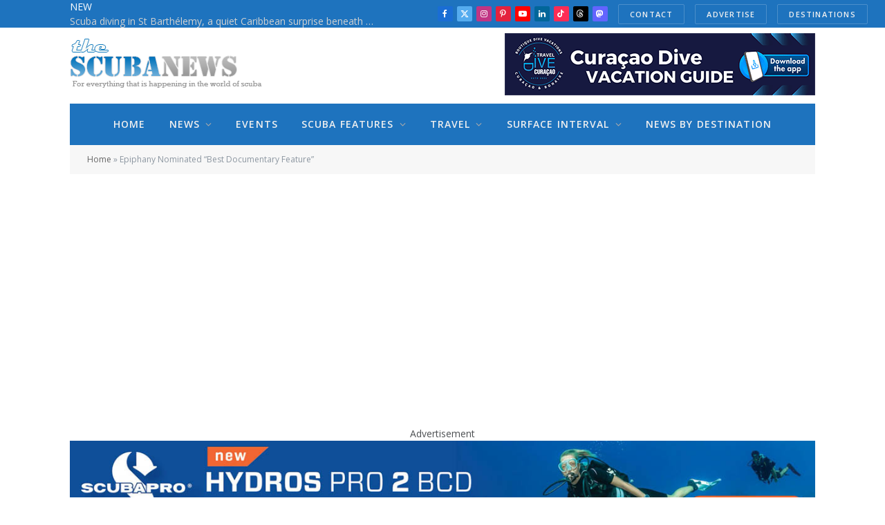

--- FILE ---
content_type: text/html; charset=UTF-8
request_url: https://www.thescubanews.com/2016/06/26/epiphany-nominated-best-documentary-feature/
body_size: 27137
content:

<!DOCTYPE html>
<html lang="en-US"
 xmlns:fb="http://ogp.me/ns/fb#" class="s-light site-s-light">

<head>

	<meta charset="UTF-8" />
	<meta name="viewport" content="width=device-width, initial-scale=1" />
	<meta name='robots' content='index, follow, max-image-preview:large, max-snippet:-1, max-video-preview:-1' />

	<!-- This site is optimized with the Yoast SEO plugin v26.7 - https://yoast.com/wordpress/plugins/seo/ -->
	<title>Epiphany Nominated “Best Documentary Feature” - The Scuba News</title><link rel="preload" as="image" imagesrcset="https://www.thescubanews.com/wp-content/uploads/2016/06/michael-maes-26-06-16-3.jpg" imagesizes="(max-width: 708px) 100vw, 708px" /><link rel="preload" as="font" href="https://www.thescubanews.com/wp-content/themes/smart-mag/css/icons/fonts/ts-icons.woff2?v3.2" type="font/woff2" crossorigin="anonymous" />
	<link rel="canonical" href="https://www.thescubanews.com/2016/06/26/epiphany-nominated-best-documentary-feature/" />
	<meta property="og:locale" content="en_US" />
	<meta property="og:type" content="article" />
	<meta property="og:title" content="Epiphany Nominated “Best Documentary Feature” - The Scuba News" />
	<meta property="og:description" content="Advertisement Epiphany is a true story about love, autism, nature, passion, fear, determination, perseverance and making daunting choices in life. Ellen Cuylaerts, mother and award winning internationally renowned wildlife photographer, is" />
	<meta property="og:url" content="https://www.thescubanews.com/2016/06/26/epiphany-nominated-best-documentary-feature/" />
	<meta property="og:site_name" content="The Scuba News" />
	<meta property="article:publisher" content="https://www.facebook.com/TheScubaNews" />
	<meta property="article:published_time" content="2016-06-26T08:28:13+00:00" />
	<meta property="article:modified_time" content="2020-02-25T12:54:56+00:00" />
	<meta property="og:image" content="https://www.thescubanews.com/wp-content/uploads/2016/06/michael-maes-26-06-16-3.jpg" />
	<meta property="og:image:width" content="640" />
	<meta property="og:image:height" content="360" />
	<meta property="og:image:type" content="image/jpeg" />
	<meta name="author" content="Michael Maes" />
	<meta name="twitter:card" content="summary_large_image" />
	<meta name="twitter:creator" content="@TheScubaNews" />
	<meta name="twitter:site" content="@TheScubaNews" />
	<meta name="twitter:label1" content="Written by" />
	<meta name="twitter:data1" content="Michael Maes" />
	<meta name="twitter:label2" content="Est. reading time" />
	<meta name="twitter:data2" content="2 minutes" />
	<script type="application/ld+json" class="yoast-schema-graph">{"@context":"https://schema.org","@graph":[{"@type":"Article","@id":"https://www.thescubanews.com/2016/06/26/epiphany-nominated-best-documentary-feature/#article","isPartOf":{"@id":"https://www.thescubanews.com/2016/06/26/epiphany-nominated-best-documentary-feature/"},"author":{"name":"Michael Maes","@id":"https://www.thescubanews.com/#/schema/person/15221ef3bff1145a6dda7f55b0f9e43b"},"headline":"Epiphany Nominated “Best Documentary Feature”","datePublished":"2016-06-26T08:28:13+00:00","dateModified":"2020-02-25T12:54:56+00:00","mainEntityOfPage":{"@id":"https://www.thescubanews.com/2016/06/26/epiphany-nominated-best-documentary-feature/"},"wordCount":324,"commentCount":0,"publisher":{"@id":"https://www.thescubanews.com/#organization"},"image":{"@id":"https://www.thescubanews.com/2016/06/26/epiphany-nominated-best-documentary-feature/#primaryimage"},"thumbnailUrl":"https://www.thescubanews.com/wp-content/uploads/2016/06/michael-maes-26-06-16-3.jpg","keywords":["Diving Films","Diving Movies","Scuba Diving Documentaries","Scuba Diving Films","Scuba Diving Movies"],"articleSection":["Community News"],"inLanguage":"en-US","potentialAction":[{"@type":"CommentAction","name":"Comment","target":["https://www.thescubanews.com/2016/06/26/epiphany-nominated-best-documentary-feature/#respond"]}]},{"@type":"WebPage","@id":"https://www.thescubanews.com/2016/06/26/epiphany-nominated-best-documentary-feature/","url":"https://www.thescubanews.com/2016/06/26/epiphany-nominated-best-documentary-feature/","name":"Epiphany Nominated “Best Documentary Feature” - The Scuba News","isPartOf":{"@id":"https://www.thescubanews.com/#website"},"primaryImageOfPage":{"@id":"https://www.thescubanews.com/2016/06/26/epiphany-nominated-best-documentary-feature/#primaryimage"},"image":{"@id":"https://www.thescubanews.com/2016/06/26/epiphany-nominated-best-documentary-feature/#primaryimage"},"thumbnailUrl":"https://www.thescubanews.com/wp-content/uploads/2016/06/michael-maes-26-06-16-3.jpg","datePublished":"2016-06-26T08:28:13+00:00","dateModified":"2020-02-25T12:54:56+00:00","breadcrumb":{"@id":"https://www.thescubanews.com/2016/06/26/epiphany-nominated-best-documentary-feature/#breadcrumb"},"inLanguage":"en-US","potentialAction":[{"@type":"ReadAction","target":["https://www.thescubanews.com/2016/06/26/epiphany-nominated-best-documentary-feature/"]}]},{"@type":"ImageObject","inLanguage":"en-US","@id":"https://www.thescubanews.com/2016/06/26/epiphany-nominated-best-documentary-feature/#primaryimage","url":"https://www.thescubanews.com/wp-content/uploads/2016/06/michael-maes-26-06-16-3.jpg","contentUrl":"https://www.thescubanews.com/wp-content/uploads/2016/06/michael-maes-26-06-16-3.jpg","width":640,"height":360,"caption":"michael-maes-26-06-16"},{"@type":"BreadcrumbList","@id":"https://www.thescubanews.com/2016/06/26/epiphany-nominated-best-documentary-feature/#breadcrumb","itemListElement":[{"@type":"ListItem","position":1,"name":"Home","item":"https://www.thescubanews.com/"},{"@type":"ListItem","position":2,"name":"Epiphany Nominated “Best Documentary Feature”"}]},{"@type":"WebSite","@id":"https://www.thescubanews.com/#website","url":"https://www.thescubanews.com/","name":"The Scuba News","description":"Everything from the world of scuba diving","publisher":{"@id":"https://www.thescubanews.com/#organization"},"potentialAction":[{"@type":"SearchAction","target":{"@type":"EntryPoint","urlTemplate":"https://www.thescubanews.com/?s={search_term_string}"},"query-input":{"@type":"PropertyValueSpecification","valueRequired":true,"valueName":"search_term_string"}}],"inLanguage":"en-US"},{"@type":"Organization","@id":"https://www.thescubanews.com/#organization","name":"The Scuba News","url":"https://www.thescubanews.com/","logo":{"@type":"ImageObject","inLanguage":"en-US","@id":"https://www.thescubanews.com/#/schema/logo/image/","url":"https://www.thescubanews.com/wp-content/uploads/2021/11/scuba-news-400400-hires.jpg","contentUrl":"https://www.thescubanews.com/wp-content/uploads/2021/11/scuba-news-400400-hires.jpg","width":400,"height":400,"caption":"The Scuba News"},"image":{"@id":"https://www.thescubanews.com/#/schema/logo/image/"},"sameAs":["https://www.facebook.com/TheScubaNews","https://x.com/TheScubaNews","https://www.instagram.com/TheScubaNews"]},{"@type":"Person","@id":"https://www.thescubanews.com/#/schema/person/15221ef3bff1145a6dda7f55b0f9e43b","name":"Michael Maes","image":{"@type":"ImageObject","inLanguage":"en-US","@id":"https://www.thescubanews.com/#/schema/person/image/","url":"https://www.thescubanews.com/wp-content/uploads/2016/06/michael-maes-26-06-16-4-150x150.jpg","contentUrl":"https://www.thescubanews.com/wp-content/uploads/2016/06/michael-maes-26-06-16-4-150x150.jpg","caption":"Michael Maes"},"description":"Michael Maes is a wildlife filmmaker, specialized in big animals and animal behavior. His portfolio (both underwater and topside) covers the polar regions, temperate waters and the tropics. He has a passionate interest for polar bears and Arctic whales. Though stemming from a past in IT, he passionately diversified to cinematography in 2012. His work has been broadcast on various national television, Nat Geo Wild, Outside Television, CBC and received recognition at numerous international film festivals. Michael recognized the impact of storytelling through pictures and film and uses this platform to create awareness of the remarkable wildlife realm to the broad public. At the heart of his films is showing people the beauty and fragility of this blue planet, from the depths of the warm waters to the white vastness of the polar regions. Michael produces films with integrity, serving to both educate and inform the general public about environmental issues dear to him. Seeking to remain at the forefront of cutting edge technology, he chooses RED cameras and Zeiss cinema lenses to capture the perfection of nature under optimum conditions. Although he advocates it is not \"the camera taking the picture” but \"the person behind the camera\", he also believes technology by itself is an additional tool for filmmakers. In 2015 Michael was inducted as cinematographer in the Ocean Artists Society (www.oceanartistssociety.org), an organization uniting artists worldwide to raise awareness and protect the marine environment through art. Michael is also a founding Navigator of the Central Caribbean Marine Institute (www.reefresearch.org), a leading scientific research centre in the Caribbean focusing on coral reef restoration, research on coral resilience, and ocean education.","sameAs":["http://www.michaelmaes.com"],"url":"https://www.thescubanews.com/author/michaelmaes/"}]}</script>
	<!-- / Yoast SEO plugin. -->


<link rel='dns-prefetch' href='//stats.wp.com' />
<link rel='dns-prefetch' href='//fonts.googleapis.com' />
<link rel='dns-prefetch' href='//jetpack.wordpress.com' />
<link rel='dns-prefetch' href='//s0.wp.com' />
<link rel='dns-prefetch' href='//public-api.wordpress.com' />
<link rel='dns-prefetch' href='//0.gravatar.com' />
<link rel='dns-prefetch' href='//1.gravatar.com' />
<link rel='dns-prefetch' href='//2.gravatar.com' />
<link rel="alternate" type="application/rss+xml" title="The Scuba News &raquo; Feed" href="https://www.thescubanews.com/feed/" />
<link rel="alternate" type="application/rss+xml" title="The Scuba News &raquo; Comments Feed" href="https://www.thescubanews.com/comments/feed/" />
<link rel="alternate" type="text/calendar" title="The Scuba News &raquo; iCal Feed" href="https://www.thescubanews.com/events/?ical=1" />
<link rel="alternate" type="application/rss+xml" title="The Scuba News &raquo; Epiphany Nominated “Best Documentary Feature” Comments Feed" href="https://www.thescubanews.com/2016/06/26/epiphany-nominated-best-documentary-feature/feed/" />
<link rel="alternate" title="oEmbed (JSON)" type="application/json+oembed" href="https://www.thescubanews.com/wp-json/oembed/1.0/embed?url=https%3A%2F%2Fwww.thescubanews.com%2F2016%2F06%2F26%2Fepiphany-nominated-best-documentary-feature%2F" />
<link rel="alternate" title="oEmbed (XML)" type="text/xml+oembed" href="https://www.thescubanews.com/wp-json/oembed/1.0/embed?url=https%3A%2F%2Fwww.thescubanews.com%2F2016%2F06%2F26%2Fepiphany-nominated-best-documentary-feature%2F&#038;format=xml" />
		<!-- This site uses the Google Analytics by MonsterInsights plugin v9.11.1 - Using Analytics tracking - https://www.monsterinsights.com/ -->
							<script src="//www.googletagmanager.com/gtag/js?id=G-Q0P72K1EL2"  data-cfasync="false" data-wpfc-render="false" type="text/javascript" async></script>
			<script data-cfasync="false" data-wpfc-render="false" type="text/javascript">
				var mi_version = '9.11.1';
				var mi_track_user = true;
				var mi_no_track_reason = '';
								var MonsterInsightsDefaultLocations = {"page_location":"https:\/\/www.thescubanews.com\/2016\/06\/26\/epiphany-nominated-best-documentary-feature\/"};
								MonsterInsightsDefaultLocations.page_location = window.location.href;
								if ( typeof MonsterInsightsPrivacyGuardFilter === 'function' ) {
					var MonsterInsightsLocations = (typeof MonsterInsightsExcludeQuery === 'object') ? MonsterInsightsPrivacyGuardFilter( MonsterInsightsExcludeQuery ) : MonsterInsightsPrivacyGuardFilter( MonsterInsightsDefaultLocations );
				} else {
					var MonsterInsightsLocations = (typeof MonsterInsightsExcludeQuery === 'object') ? MonsterInsightsExcludeQuery : MonsterInsightsDefaultLocations;
				}

								var disableStrs = [
										'ga-disable-G-Q0P72K1EL2',
									];

				/* Function to detect opted out users */
				function __gtagTrackerIsOptedOut() {
					for (var index = 0; index < disableStrs.length; index++) {
						if (document.cookie.indexOf(disableStrs[index] + '=true') > -1) {
							return true;
						}
					}

					return false;
				}

				/* Disable tracking if the opt-out cookie exists. */
				if (__gtagTrackerIsOptedOut()) {
					for (var index = 0; index < disableStrs.length; index++) {
						window[disableStrs[index]] = true;
					}
				}

				/* Opt-out function */
				function __gtagTrackerOptout() {
					for (var index = 0; index < disableStrs.length; index++) {
						document.cookie = disableStrs[index] + '=true; expires=Thu, 31 Dec 2099 23:59:59 UTC; path=/';
						window[disableStrs[index]] = true;
					}
				}

				if ('undefined' === typeof gaOptout) {
					function gaOptout() {
						__gtagTrackerOptout();
					}
				}
								window.dataLayer = window.dataLayer || [];

				window.MonsterInsightsDualTracker = {
					helpers: {},
					trackers: {},
				};
				if (mi_track_user) {
					function __gtagDataLayer() {
						dataLayer.push(arguments);
					}

					function __gtagTracker(type, name, parameters) {
						if (!parameters) {
							parameters = {};
						}

						if (parameters.send_to) {
							__gtagDataLayer.apply(null, arguments);
							return;
						}

						if (type === 'event') {
														parameters.send_to = monsterinsights_frontend.v4_id;
							var hookName = name;
							if (typeof parameters['event_category'] !== 'undefined') {
								hookName = parameters['event_category'] + ':' + name;
							}

							if (typeof MonsterInsightsDualTracker.trackers[hookName] !== 'undefined') {
								MonsterInsightsDualTracker.trackers[hookName](parameters);
							} else {
								__gtagDataLayer('event', name, parameters);
							}
							
						} else {
							__gtagDataLayer.apply(null, arguments);
						}
					}

					__gtagTracker('js', new Date());
					__gtagTracker('set', {
						'developer_id.dZGIzZG': true,
											});
					if ( MonsterInsightsLocations.page_location ) {
						__gtagTracker('set', MonsterInsightsLocations);
					}
										__gtagTracker('config', 'G-Q0P72K1EL2', {"forceSSL":"true","link_attribution":"true"} );
										window.gtag = __gtagTracker;										(function () {
						/* https://developers.google.com/analytics/devguides/collection/analyticsjs/ */
						/* ga and __gaTracker compatibility shim. */
						var noopfn = function () {
							return null;
						};
						var newtracker = function () {
							return new Tracker();
						};
						var Tracker = function () {
							return null;
						};
						var p = Tracker.prototype;
						p.get = noopfn;
						p.set = noopfn;
						p.send = function () {
							var args = Array.prototype.slice.call(arguments);
							args.unshift('send');
							__gaTracker.apply(null, args);
						};
						var __gaTracker = function () {
							var len = arguments.length;
							if (len === 0) {
								return;
							}
							var f = arguments[len - 1];
							if (typeof f !== 'object' || f === null || typeof f.hitCallback !== 'function') {
								if ('send' === arguments[0]) {
									var hitConverted, hitObject = false, action;
									if ('event' === arguments[1]) {
										if ('undefined' !== typeof arguments[3]) {
											hitObject = {
												'eventAction': arguments[3],
												'eventCategory': arguments[2],
												'eventLabel': arguments[4],
												'value': arguments[5] ? arguments[5] : 1,
											}
										}
									}
									if ('pageview' === arguments[1]) {
										if ('undefined' !== typeof arguments[2]) {
											hitObject = {
												'eventAction': 'page_view',
												'page_path': arguments[2],
											}
										}
									}
									if (typeof arguments[2] === 'object') {
										hitObject = arguments[2];
									}
									if (typeof arguments[5] === 'object') {
										Object.assign(hitObject, arguments[5]);
									}
									if ('undefined' !== typeof arguments[1].hitType) {
										hitObject = arguments[1];
										if ('pageview' === hitObject.hitType) {
											hitObject.eventAction = 'page_view';
										}
									}
									if (hitObject) {
										action = 'timing' === arguments[1].hitType ? 'timing_complete' : hitObject.eventAction;
										hitConverted = mapArgs(hitObject);
										__gtagTracker('event', action, hitConverted);
									}
								}
								return;
							}

							function mapArgs(args) {
								var arg, hit = {};
								var gaMap = {
									'eventCategory': 'event_category',
									'eventAction': 'event_action',
									'eventLabel': 'event_label',
									'eventValue': 'event_value',
									'nonInteraction': 'non_interaction',
									'timingCategory': 'event_category',
									'timingVar': 'name',
									'timingValue': 'value',
									'timingLabel': 'event_label',
									'page': 'page_path',
									'location': 'page_location',
									'title': 'page_title',
									'referrer' : 'page_referrer',
								};
								for (arg in args) {
																		if (!(!args.hasOwnProperty(arg) || !gaMap.hasOwnProperty(arg))) {
										hit[gaMap[arg]] = args[arg];
									} else {
										hit[arg] = args[arg];
									}
								}
								return hit;
							}

							try {
								f.hitCallback();
							} catch (ex) {
							}
						};
						__gaTracker.create = newtracker;
						__gaTracker.getByName = newtracker;
						__gaTracker.getAll = function () {
							return [];
						};
						__gaTracker.remove = noopfn;
						__gaTracker.loaded = true;
						window['__gaTracker'] = __gaTracker;
					})();
									} else {
										console.log("");
					(function () {
						function __gtagTracker() {
							return null;
						}

						window['__gtagTracker'] = __gtagTracker;
						window['gtag'] = __gtagTracker;
					})();
									}
			</script>
							<!-- / Google Analytics by MonsterInsights -->
		<style id='wp-img-auto-sizes-contain-inline-css' type='text/css'>
img:is([sizes=auto i],[sizes^="auto," i]){contain-intrinsic-size:3000px 1500px}
/*# sourceURL=wp-img-auto-sizes-contain-inline-css */
</style>
<link rel='stylesheet' id='formidable-css' href='https://www.thescubanews.com/wp-content/plugins/formidable/css/formidableforms1.css?ver=1223714' type='text/css' media='all' />
<style id='wp-emoji-styles-inline-css' type='text/css'>

	img.wp-smiley, img.emoji {
		display: inline !important;
		border: none !important;
		box-shadow: none !important;
		height: 1em !important;
		width: 1em !important;
		margin: 0 0.07em !important;
		vertical-align: -0.1em !important;
		background: none !important;
		padding: 0 !important;
	}
/*# sourceURL=wp-emoji-styles-inline-css */
</style>
<link rel='stylesheet' id='wp-block-library-css' href='https://www.thescubanews.com/wp-includes/css/dist/block-library/style.min.css?ver=6.9' type='text/css' media='all' />
<style id='classic-theme-styles-inline-css' type='text/css'>
/*! This file is auto-generated */
.wp-block-button__link{color:#fff;background-color:#32373c;border-radius:9999px;box-shadow:none;text-decoration:none;padding:calc(.667em + 2px) calc(1.333em + 2px);font-size:1.125em}.wp-block-file__button{background:#32373c;color:#fff;text-decoration:none}
/*# sourceURL=/wp-includes/css/classic-themes.min.css */
</style>
<link rel='stylesheet' id='mediaelement-css' href='https://www.thescubanews.com/wp-includes/js/mediaelement/mediaelementplayer-legacy.min.css?ver=4.2.17' type='text/css' media='all' />
<link rel='stylesheet' id='wp-mediaelement-css' href='https://www.thescubanews.com/wp-includes/js/mediaelement/wp-mediaelement.min.css?ver=6.9' type='text/css' media='all' />
<style id='jetpack-sharing-buttons-style-inline-css' type='text/css'>
.jetpack-sharing-buttons__services-list{display:flex;flex-direction:row;flex-wrap:wrap;gap:0;list-style-type:none;margin:5px;padding:0}.jetpack-sharing-buttons__services-list.has-small-icon-size{font-size:12px}.jetpack-sharing-buttons__services-list.has-normal-icon-size{font-size:16px}.jetpack-sharing-buttons__services-list.has-large-icon-size{font-size:24px}.jetpack-sharing-buttons__services-list.has-huge-icon-size{font-size:36px}@media print{.jetpack-sharing-buttons__services-list{display:none!important}}.editor-styles-wrapper .wp-block-jetpack-sharing-buttons{gap:0;padding-inline-start:0}ul.jetpack-sharing-buttons__services-list.has-background{padding:1.25em 2.375em}
/*# sourceURL=https://www.thescubanews.com/wp-content/plugins/jetpack/_inc/blocks/sharing-buttons/view.css */
</style>
<link rel='stylesheet' id='mpp_gutenberg-css' href='https://www.thescubanews.com/wp-content/plugins/metronet-profile-picture/dist/blocks.style.build.css?ver=2.6.3' type='text/css' media='all' />
<style id='global-styles-inline-css' type='text/css'>
:root{--wp--preset--aspect-ratio--square: 1;--wp--preset--aspect-ratio--4-3: 4/3;--wp--preset--aspect-ratio--3-4: 3/4;--wp--preset--aspect-ratio--3-2: 3/2;--wp--preset--aspect-ratio--2-3: 2/3;--wp--preset--aspect-ratio--16-9: 16/9;--wp--preset--aspect-ratio--9-16: 9/16;--wp--preset--color--black: #000000;--wp--preset--color--cyan-bluish-gray: #abb8c3;--wp--preset--color--white: #ffffff;--wp--preset--color--pale-pink: #f78da7;--wp--preset--color--vivid-red: #cf2e2e;--wp--preset--color--luminous-vivid-orange: #ff6900;--wp--preset--color--luminous-vivid-amber: #fcb900;--wp--preset--color--light-green-cyan: #7bdcb5;--wp--preset--color--vivid-green-cyan: #00d084;--wp--preset--color--pale-cyan-blue: #8ed1fc;--wp--preset--color--vivid-cyan-blue: #0693e3;--wp--preset--color--vivid-purple: #9b51e0;--wp--preset--gradient--vivid-cyan-blue-to-vivid-purple: linear-gradient(135deg,rgb(6,147,227) 0%,rgb(155,81,224) 100%);--wp--preset--gradient--light-green-cyan-to-vivid-green-cyan: linear-gradient(135deg,rgb(122,220,180) 0%,rgb(0,208,130) 100%);--wp--preset--gradient--luminous-vivid-amber-to-luminous-vivid-orange: linear-gradient(135deg,rgb(252,185,0) 0%,rgb(255,105,0) 100%);--wp--preset--gradient--luminous-vivid-orange-to-vivid-red: linear-gradient(135deg,rgb(255,105,0) 0%,rgb(207,46,46) 100%);--wp--preset--gradient--very-light-gray-to-cyan-bluish-gray: linear-gradient(135deg,rgb(238,238,238) 0%,rgb(169,184,195) 100%);--wp--preset--gradient--cool-to-warm-spectrum: linear-gradient(135deg,rgb(74,234,220) 0%,rgb(151,120,209) 20%,rgb(207,42,186) 40%,rgb(238,44,130) 60%,rgb(251,105,98) 80%,rgb(254,248,76) 100%);--wp--preset--gradient--blush-light-purple: linear-gradient(135deg,rgb(255,206,236) 0%,rgb(152,150,240) 100%);--wp--preset--gradient--blush-bordeaux: linear-gradient(135deg,rgb(254,205,165) 0%,rgb(254,45,45) 50%,rgb(107,0,62) 100%);--wp--preset--gradient--luminous-dusk: linear-gradient(135deg,rgb(255,203,112) 0%,rgb(199,81,192) 50%,rgb(65,88,208) 100%);--wp--preset--gradient--pale-ocean: linear-gradient(135deg,rgb(255,245,203) 0%,rgb(182,227,212) 50%,rgb(51,167,181) 100%);--wp--preset--gradient--electric-grass: linear-gradient(135deg,rgb(202,248,128) 0%,rgb(113,206,126) 100%);--wp--preset--gradient--midnight: linear-gradient(135deg,rgb(2,3,129) 0%,rgb(40,116,252) 100%);--wp--preset--font-size--small: 13px;--wp--preset--font-size--medium: 20px;--wp--preset--font-size--large: 36px;--wp--preset--font-size--x-large: 42px;--wp--preset--spacing--20: 0.44rem;--wp--preset--spacing--30: 0.67rem;--wp--preset--spacing--40: 1rem;--wp--preset--spacing--50: 1.5rem;--wp--preset--spacing--60: 2.25rem;--wp--preset--spacing--70: 3.38rem;--wp--preset--spacing--80: 5.06rem;--wp--preset--shadow--natural: 6px 6px 9px rgba(0, 0, 0, 0.2);--wp--preset--shadow--deep: 12px 12px 50px rgba(0, 0, 0, 0.4);--wp--preset--shadow--sharp: 6px 6px 0px rgba(0, 0, 0, 0.2);--wp--preset--shadow--outlined: 6px 6px 0px -3px rgb(255, 255, 255), 6px 6px rgb(0, 0, 0);--wp--preset--shadow--crisp: 6px 6px 0px rgb(0, 0, 0);}:where(.is-layout-flex){gap: 0.5em;}:where(.is-layout-grid){gap: 0.5em;}body .is-layout-flex{display: flex;}.is-layout-flex{flex-wrap: wrap;align-items: center;}.is-layout-flex > :is(*, div){margin: 0;}body .is-layout-grid{display: grid;}.is-layout-grid > :is(*, div){margin: 0;}:where(.wp-block-columns.is-layout-flex){gap: 2em;}:where(.wp-block-columns.is-layout-grid){gap: 2em;}:where(.wp-block-post-template.is-layout-flex){gap: 1.25em;}:where(.wp-block-post-template.is-layout-grid){gap: 1.25em;}.has-black-color{color: var(--wp--preset--color--black) !important;}.has-cyan-bluish-gray-color{color: var(--wp--preset--color--cyan-bluish-gray) !important;}.has-white-color{color: var(--wp--preset--color--white) !important;}.has-pale-pink-color{color: var(--wp--preset--color--pale-pink) !important;}.has-vivid-red-color{color: var(--wp--preset--color--vivid-red) !important;}.has-luminous-vivid-orange-color{color: var(--wp--preset--color--luminous-vivid-orange) !important;}.has-luminous-vivid-amber-color{color: var(--wp--preset--color--luminous-vivid-amber) !important;}.has-light-green-cyan-color{color: var(--wp--preset--color--light-green-cyan) !important;}.has-vivid-green-cyan-color{color: var(--wp--preset--color--vivid-green-cyan) !important;}.has-pale-cyan-blue-color{color: var(--wp--preset--color--pale-cyan-blue) !important;}.has-vivid-cyan-blue-color{color: var(--wp--preset--color--vivid-cyan-blue) !important;}.has-vivid-purple-color{color: var(--wp--preset--color--vivid-purple) !important;}.has-black-background-color{background-color: var(--wp--preset--color--black) !important;}.has-cyan-bluish-gray-background-color{background-color: var(--wp--preset--color--cyan-bluish-gray) !important;}.has-white-background-color{background-color: var(--wp--preset--color--white) !important;}.has-pale-pink-background-color{background-color: var(--wp--preset--color--pale-pink) !important;}.has-vivid-red-background-color{background-color: var(--wp--preset--color--vivid-red) !important;}.has-luminous-vivid-orange-background-color{background-color: var(--wp--preset--color--luminous-vivid-orange) !important;}.has-luminous-vivid-amber-background-color{background-color: var(--wp--preset--color--luminous-vivid-amber) !important;}.has-light-green-cyan-background-color{background-color: var(--wp--preset--color--light-green-cyan) !important;}.has-vivid-green-cyan-background-color{background-color: var(--wp--preset--color--vivid-green-cyan) !important;}.has-pale-cyan-blue-background-color{background-color: var(--wp--preset--color--pale-cyan-blue) !important;}.has-vivid-cyan-blue-background-color{background-color: var(--wp--preset--color--vivid-cyan-blue) !important;}.has-vivid-purple-background-color{background-color: var(--wp--preset--color--vivid-purple) !important;}.has-black-border-color{border-color: var(--wp--preset--color--black) !important;}.has-cyan-bluish-gray-border-color{border-color: var(--wp--preset--color--cyan-bluish-gray) !important;}.has-white-border-color{border-color: var(--wp--preset--color--white) !important;}.has-pale-pink-border-color{border-color: var(--wp--preset--color--pale-pink) !important;}.has-vivid-red-border-color{border-color: var(--wp--preset--color--vivid-red) !important;}.has-luminous-vivid-orange-border-color{border-color: var(--wp--preset--color--luminous-vivid-orange) !important;}.has-luminous-vivid-amber-border-color{border-color: var(--wp--preset--color--luminous-vivid-amber) !important;}.has-light-green-cyan-border-color{border-color: var(--wp--preset--color--light-green-cyan) !important;}.has-vivid-green-cyan-border-color{border-color: var(--wp--preset--color--vivid-green-cyan) !important;}.has-pale-cyan-blue-border-color{border-color: var(--wp--preset--color--pale-cyan-blue) !important;}.has-vivid-cyan-blue-border-color{border-color: var(--wp--preset--color--vivid-cyan-blue) !important;}.has-vivid-purple-border-color{border-color: var(--wp--preset--color--vivid-purple) !important;}.has-vivid-cyan-blue-to-vivid-purple-gradient-background{background: var(--wp--preset--gradient--vivid-cyan-blue-to-vivid-purple) !important;}.has-light-green-cyan-to-vivid-green-cyan-gradient-background{background: var(--wp--preset--gradient--light-green-cyan-to-vivid-green-cyan) !important;}.has-luminous-vivid-amber-to-luminous-vivid-orange-gradient-background{background: var(--wp--preset--gradient--luminous-vivid-amber-to-luminous-vivid-orange) !important;}.has-luminous-vivid-orange-to-vivid-red-gradient-background{background: var(--wp--preset--gradient--luminous-vivid-orange-to-vivid-red) !important;}.has-very-light-gray-to-cyan-bluish-gray-gradient-background{background: var(--wp--preset--gradient--very-light-gray-to-cyan-bluish-gray) !important;}.has-cool-to-warm-spectrum-gradient-background{background: var(--wp--preset--gradient--cool-to-warm-spectrum) !important;}.has-blush-light-purple-gradient-background{background: var(--wp--preset--gradient--blush-light-purple) !important;}.has-blush-bordeaux-gradient-background{background: var(--wp--preset--gradient--blush-bordeaux) !important;}.has-luminous-dusk-gradient-background{background: var(--wp--preset--gradient--luminous-dusk) !important;}.has-pale-ocean-gradient-background{background: var(--wp--preset--gradient--pale-ocean) !important;}.has-electric-grass-gradient-background{background: var(--wp--preset--gradient--electric-grass) !important;}.has-midnight-gradient-background{background: var(--wp--preset--gradient--midnight) !important;}.has-small-font-size{font-size: var(--wp--preset--font-size--small) !important;}.has-medium-font-size{font-size: var(--wp--preset--font-size--medium) !important;}.has-large-font-size{font-size: var(--wp--preset--font-size--large) !important;}.has-x-large-font-size{font-size: var(--wp--preset--font-size--x-large) !important;}
:where(.wp-block-post-template.is-layout-flex){gap: 1.25em;}:where(.wp-block-post-template.is-layout-grid){gap: 1.25em;}
:where(.wp-block-term-template.is-layout-flex){gap: 1.25em;}:where(.wp-block-term-template.is-layout-grid){gap: 1.25em;}
:where(.wp-block-columns.is-layout-flex){gap: 2em;}:where(.wp-block-columns.is-layout-grid){gap: 2em;}
:root :where(.wp-block-pullquote){font-size: 1.5em;line-height: 1.6;}
/*# sourceURL=global-styles-inline-css */
</style>
<link rel='stylesheet' id='tribe-events-v2-single-skeleton-css' href='https://www.thescubanews.com/wp-content/plugins/the-events-calendar/build/css/tribe-events-single-skeleton.css?ver=6.15.13.1' type='text/css' media='all' />
<link rel='stylesheet' id='tribe-events-v2-single-skeleton-full-css' href='https://www.thescubanews.com/wp-content/plugins/the-events-calendar/build/css/tribe-events-single-full.css?ver=6.15.13.1' type='text/css' media='all' />
<link rel='stylesheet' id='tec-events-elementor-widgets-base-styles-css' href='https://www.thescubanews.com/wp-content/plugins/the-events-calendar/build/css/integrations/plugins/elementor/widgets/widget-base.css?ver=6.15.13.1' type='text/css' media='all' />
<link rel='stylesheet' id='smartmag-core-css' href='https://www.thescubanews.com/wp-content/themes/smart-mag/style.css?ver=10.3.2' type='text/css' media='all' />
<link rel='stylesheet' id='smartmag-fonts-css' href='https://fonts.googleapis.com/css?family=Open+Sans%3A400%2C400i%2C600%2C700%7CRoboto+Slab%3A400%2C500' type='text/css' media='all' />
<link rel='stylesheet' id='smartmag-magnific-popup-css' href='https://www.thescubanews.com/wp-content/themes/smart-mag/css/lightbox.css?ver=10.3.2' type='text/css' media='all' />
<link rel='stylesheet' id='font-awesome4-css' href='https://www.thescubanews.com/wp-content/themes/smart-mag/css/fontawesome/css/font-awesome.min.css?ver=10.3.2' type='text/css' media='all' />
<link rel='stylesheet' id='smartmag-icons-css' href='https://www.thescubanews.com/wp-content/themes/smart-mag/css/icons/icons.css?ver=10.3.2' type='text/css' media='all' />
<link rel='stylesheet' id='smartmag-skin-css' href='https://www.thescubanews.com/wp-content/themes/smart-mag/css/skin-classic.css?ver=10.3.2' type='text/css' media='all' />
<style id='smartmag-skin-inline-css' type='text/css'>
:root { --c-main: #1e73be;
--c-main-rgb: 30,115,190;
--main-width: 1078px; }
.smart-head-main .smart-head-top { background-color: #1e73be; }
.smart-head-main .smart-head-bot { background-color: #1e73be; }
.s-light .sub-cats { background-color: #1e73be; }
.s-dark .navigation { --c-nav-drop-bg: #1e73be; --c-nav-drop-hov-bg: #1e73be; --c-nav-drop-sep: #00379e; }
.s-dark .sub-cats { background-color: #1e73be; }
.smart-head-mobile .smart-head-mid { border-top-width: 3px; }
.trending-ticker .heading { color: #ffffff; }
.loop-grid .ratio-is-custom { padding-bottom: calc(100% / 1.88); }
.loop-list .ratio-is-custom { padding-bottom: calc(100% / 1.88); }
.list-post { --list-p-media-width: 40%; --list-p-media-max-width: 85%; }
.list-post .media:not(i) { --list-p-media-max-width: 40%; }
.loop-small .ratio-is-custom { padding-bottom: calc(100% / 1.149); }
.loop-small .media:not(i) { max-width: 75px; }
.single .featured .ratio-is-custom { padding-bottom: calc(100% / 2); }
.entry-content { font-size: 17px; --c-a: #1e73be; }
.post-content h6 { font-size: 12px; }


.term-color-21 { --c-main: #dd3333; }
.navigation .menu-cat-21 { --c-term: #dd3333; }


body.category-17,
body.post-cat-17 { 
--c-main: #1e73be; 
}


.term-color-17 { --c-main: #56a332; }
.navigation .menu-cat-17 { --c-term: #56a332; }

/*# sourceURL=smartmag-skin-inline-css */
</style>
<script type="text/javascript" id="smartmag-lazy-inline-js-after">
/* <![CDATA[ */
/**
 * @copyright ThemeSphere
 * @preserve
 */
var BunyadLazy={};BunyadLazy.load=function(){function a(e,n){var t={};e.dataset.bgset&&e.dataset.sizes?(t.sizes=e.dataset.sizes,t.srcset=e.dataset.bgset):t.src=e.dataset.bgsrc,function(t){var a=t.dataset.ratio;if(0<a){const e=t.parentElement;if(e.classList.contains("media-ratio")){const n=e.style;n.getPropertyValue("--a-ratio")||(n.paddingBottom=100/a+"%")}}}(e);var a,o=document.createElement("img");for(a in o.onload=function(){var t="url('"+(o.currentSrc||o.src)+"')",a=e.style;a.backgroundImage!==t&&requestAnimationFrame(()=>{a.backgroundImage=t,n&&n()}),o.onload=null,o.onerror=null,o=null},o.onerror=o.onload,t)o.setAttribute(a,t[a]);o&&o.complete&&0<o.naturalWidth&&o.onload&&o.onload()}function e(t){t.dataset.loaded||a(t,()=>{document.dispatchEvent(new Event("lazyloaded")),t.dataset.loaded=1})}function n(t){"complete"===document.readyState?t():window.addEventListener("load",t)}return{initEarly:function(){var t,a=()=>{document.querySelectorAll(".img.bg-cover:not(.lazyload)").forEach(e)};"complete"!==document.readyState?(t=setInterval(a,150),n(()=>{a(),clearInterval(t)})):a()},callOnLoad:n,initBgImages:function(t){t&&n(()=>{document.querySelectorAll(".img.bg-cover").forEach(e)})},bgLoad:a}}(),BunyadLazy.load.initEarly();
//# sourceURL=smartmag-lazy-inline-js-after
/* ]]> */
</script>
<script type="text/javascript" src="https://www.thescubanews.com/wp-content/plugins/google-analytics-for-wordpress/assets/js/frontend-gtag.min.js?ver=9.11.1" id="monsterinsights-frontend-script-js" async="async" data-wp-strategy="async"></script>
<script data-cfasync="false" data-wpfc-render="false" type="text/javascript" id='monsterinsights-frontend-script-js-extra'>/* <![CDATA[ */
var monsterinsights_frontend = {"js_events_tracking":"true","download_extensions":"doc,pdf,ppt,zip,xls,docx,pptx,xlsx","inbound_paths":"[{\"path\":\"\\\/go\\\/\",\"label\":\"affiliate\"},{\"path\":\"\\\/recommend\\\/\",\"label\":\"affiliate\"}]","home_url":"https:\/\/www.thescubanews.com","hash_tracking":"false","v4_id":"G-Q0P72K1EL2"};/* ]]> */
</script>
<script type="text/javascript" src="https://www.thescubanews.com/wp-includes/js/jquery/jquery.min.js?ver=3.7.1" id="jquery-core-js"></script>
<script type="text/javascript" src="https://www.thescubanews.com/wp-includes/js/jquery/jquery-migrate.min.js?ver=3.4.1" id="jquery-migrate-js"></script>
<link rel="https://api.w.org/" href="https://www.thescubanews.com/wp-json/" /><link rel="alternate" title="JSON" type="application/json" href="https://www.thescubanews.com/wp-json/wp/v2/posts/10696" /><link rel="EditURI" type="application/rsd+xml" title="RSD" href="https://www.thescubanews.com/xmlrpc.php?rsd" />
<link rel='shortlink' href='https://www.thescubanews.com/?p=10696' />
<meta property="fb:app_id" content="599722240072081"/><meta name="tec-api-version" content="v1"><meta name="tec-api-origin" content="https://www.thescubanews.com"><link rel="alternate" href="https://www.thescubanews.com/wp-json/tribe/events/v1/" /><script>document.documentElement.className += " js";</script>
	<style>img#wpstats{display:none}</style>
		
		<script>
		var BunyadSchemeKey = 'bunyad-scheme';
		(() => {
			const d = document.documentElement;
			const c = d.classList;
			var scheme = localStorage.getItem(BunyadSchemeKey);
			
			if (scheme) {
				d.dataset.origClass = c;
				scheme === 'dark' ? c.remove('s-light', 'site-s-light') : c.remove('s-dark', 'site-s-dark');
				c.add('site-s-' + scheme, 's-' + scheme);
			}
		})();
		</script>
		<meta name="generator" content="Elementor 3.34.1; features: e_font_icon_svg, additional_custom_breakpoints; settings: css_print_method-external, google_font-enabled, font_display-swap">
			<style>
				.e-con.e-parent:nth-of-type(n+4):not(.e-lazyloaded):not(.e-no-lazyload),
				.e-con.e-parent:nth-of-type(n+4):not(.e-lazyloaded):not(.e-no-lazyload) * {
					background-image: none !important;
				}
				@media screen and (max-height: 1024px) {
					.e-con.e-parent:nth-of-type(n+3):not(.e-lazyloaded):not(.e-no-lazyload),
					.e-con.e-parent:nth-of-type(n+3):not(.e-lazyloaded):not(.e-no-lazyload) * {
						background-image: none !important;
					}
				}
				@media screen and (max-height: 640px) {
					.e-con.e-parent:nth-of-type(n+2):not(.e-lazyloaded):not(.e-no-lazyload),
					.e-con.e-parent:nth-of-type(n+2):not(.e-lazyloaded):not(.e-no-lazyload) * {
						background-image: none !important;
					}
				}
			</style>
			<script async src="https://pagead2.googlesyndication.com/pagead/js/adsbygoogle.js?client=ca-pub-0772443736774160"
     crossorigin="anonymous"></script>

</head>

<body class="wp-singular post-template-default single single-post postid-10696 single-format-standard wp-theme-smart-mag tribe-no-js right-sidebar post-layout-modern post-cat-16 has-lb has-lb-sm ts-img-hov-fade has-sb-sep layout-normal elementor-default elementor-kit-35873">



<div class="main-wrap">

	
<div class="off-canvas-backdrop"></div>
<div class="mobile-menu-container off-canvas s-dark hide-menu-lg" id="off-canvas">

	<div class="off-canvas-head">
		<a href="#" class="close">
			<span class="visuallyhidden">Close Menu</span>
			<i class="tsi tsi-times"></i>
		</a>

		<div class="ts-logo">
					</div>
	</div>

	<div class="off-canvas-content">

					<ul class="mobile-menu"></ul>
		
		
		
		<div class="spc-social-block spc-social spc-social-b smart-head-social">
		
			
				<a href="https://www.facebook.com/TheScubaNews" class="link service s-facebook" target="_blank" rel="nofollow noopener">
					<i class="icon tsi tsi-facebook"></i>					<span class="visuallyhidden">Facebook</span>
				</a>
									
			
				<a href="https://www.twitter.com/TheScubaNews" class="link service s-twitter" target="_blank" rel="nofollow noopener">
					<i class="icon tsi tsi-twitter"></i>					<span class="visuallyhidden">X (Twitter)</span>
				</a>
									
			
				<a href="https://www.instagram.com/TheScubaNews" class="link service s-instagram" target="_blank" rel="nofollow noopener">
					<i class="icon tsi tsi-instagram"></i>					<span class="visuallyhidden">Instagram</span>
				</a>
									
			
		</div>

		
	</div>

</div>
<div class="smart-head smart-head-b smart-head-main" id="smart-head" data-sticky="bot" data-sticky-type="smart" data-sticky-full>
	
	<div class="smart-head-row smart-head-top s-dark smart-head-row-full">

		<div class="inner wrap">

							
				<div class="items items-left ">
				
<div class="trending-ticker" data-delay="8">
	<span class="heading">New</span>

	<ul>
				
			<li><a href="https://www.thescubanews.com/2026/01/27/scuba-diving-in-st-barthelemy-a-quiet-caribbean-surprise-beneath-the-glamour/" class="post-link">Scuba diving in St Barthélemy, a quiet Caribbean surprise beneath the glamour</a></li>
		
				
			<li><a href="https://www.thescubanews.com/2026/01/27/how-rim-enhances-marine-equipment-durability/" class="post-link">How RIM Enhances Marine Equipment Durability</a></li>
		
				
			<li><a href="https://www.thescubanews.com/2026/01/27/top-10-places-to-dive-in-february/" class="post-link">Top 10 Places to Dive in February</a></li>
		
				
			<li><a href="https://www.thescubanews.com/2026/01/27/how-owning-a-pool-can-support-your-scuba-practices/" class="post-link">How Owning a Pool Can Support Your Scuba Practices</a></li>
		
				
			<li><a href="https://www.thescubanews.com/2026/01/27/divers-encounter-great-white-off-south-australia-as-sightings-rise-along-the-limestone-coast/" class="post-link">Divers Encounter Great White Off South Australia as Sightings Rise Along the Limestone Coast</a></li>
		
				
			<li><a href="https://www.thescubanews.com/2026/01/27/pioneering-shipwreck-explorer-richard-larn-dies-aged-94/" class="post-link">Pioneering Shipwreck Explorer Richard Larn Dies Aged 94</a></li>
		
				
			<li><a href="https://www.thescubanews.com/2026/01/26/indie-black-magic-joins-production-team-as-director-of-photography-for-feature-film-sharing-air/" class="post-link">Indie Black Magic Joins Production Team as Director of Photography for Feature Film Sharing Air</a></li>
		
				
			<li><a href="https://www.thescubanews.com/2026/01/26/when-a-dive-becomes-spiritual-the-psychology-of-the-deep/" class="post-link">When a Dive Becomes Spiritual: The Psychology of the Deep</a></li>
		
				
			</ul>
</div>
				</div>

							
				<div class="items items-center empty">
								</div>

							
				<div class="items items-right ">
				
		<div class="spc-social-block spc-social spc-social-c smart-head-social spc-social-colors spc-social-bg">
		
			
				<a href="https://www.facebook.com/TheScubaNews" class="link service s-facebook" target="_blank" rel="nofollow noopener">
					<i class="icon tsi tsi-facebook"></i>					<span class="visuallyhidden">Facebook</span>
				</a>
									
			
				<a href="https://www.twitter.com/TheScubaNews" class="link service s-twitter" target="_blank" rel="nofollow noopener">
					<i class="icon tsi tsi-twitter"></i>					<span class="visuallyhidden">X (Twitter)</span>
				</a>
									
			
				<a href="https://www.instagram.com/TheScubaNews" class="link service s-instagram" target="_blank" rel="nofollow noopener">
					<i class="icon tsi tsi-instagram"></i>					<span class="visuallyhidden">Instagram</span>
				</a>
									
			
				<a href="https://www.pinterest.com/TheScubaNews" class="link service s-pinterest" target="_blank" rel="nofollow noopener">
					<i class="icon tsi tsi-pinterest-p"></i>					<span class="visuallyhidden">Pinterest</span>
				</a>
									
			
				<a href="https://www.youtube.com/TheScubaNewsTV" class="link service s-youtube" target="_blank" rel="nofollow noopener">
					<i class="icon tsi tsi-youtube-play"></i>					<span class="visuallyhidden">YouTube</span>
				</a>
									
			
				<a href="http://linkedin.com/company/thescubanews/" class="link service s-linkedin" target="_blank" rel="nofollow noopener">
					<i class="icon tsi tsi-linkedin"></i>					<span class="visuallyhidden">LinkedIn</span>
				</a>
									
			
				<a href="https://www.tiktok.com/@thescubanews" class="link service s-tiktok" target="_blank" rel="nofollow noopener">
					<i class="icon tsi tsi-tiktok"></i>					<span class="visuallyhidden">TikTok</span>
				</a>
									
			
				<a href="https://www.threads.net/@thescubanews" class="link service s-threads" target="_blank" rel="nofollow noopener">
					<i class="icon tsi tsi-threads"></i>					<span class="visuallyhidden">Threads</span>
				</a>
									
			
				<a href="https://mastodon.social/@thescubanews" class="link service s-mastodon" target="_blank" rel="nofollow noopener">
					<i class="icon tsi tsi-mastodon"></i>					<span class="visuallyhidden">Mastodon</span>
				</a>
									
			
		</div>

		
	<a href="/contact-us/" class="ts-button ts-button-alt ts-button1">
		Contact	</a>

	<a href="/advertise/" class="ts-button ts-button-alt ts-button2">
		Advertise	</a>

	<a href="/destinations/" class="ts-button ts-button-alt ts-button3">
		Destinations	</a>
				</div>

						
		</div>
	</div>

	
	<div class="smart-head-row smart-head-mid is-light smart-head-row-full">

		<div class="inner wrap">

							
				<div class="items items-left ">
					<a href="https://www.thescubanews.com/" title="The Scuba News" rel="home" class="logo-link ts-logo logo-is-image">
		<span>
			
				
					<img src="https://www.thescubanews.com/wp-content/uploads/2013/04/scuba-news-logo2.png" class="logo-image" alt="The Scuba News" width="300" height="90"/>
									 
					</span>
	</a>				</div>

							
				<div class="items items-center empty">
								</div>

							
				<div class="items items-right ">
				
<div class="h-text h-text">
	<center><a href="https://www.curacaodivetravelguide.com/2026-curacao-dive-vacation-guide/full-view.html" target="_blank" rel="noopener"><img src="https://www.thescubanews.com/wp-content/uploads/2025/07/Curacao-Vacation-Guide-July-29-2025-3.gif" alt="Curacao Vacation Guide"  /></a></center></div>				</div>

						
		</div>
	</div>

	
	<div class="smart-head-row smart-head-bot smart-head-row-3 s-dark has-center-nav wrap">

		<div class="inner full">

							
				<div class="items items-left empty">
								</div>

							
				<div class="items items-center ">
					<div class="nav-wrap">
		<nav class="navigation navigation-main nav-hov-b">
			<ul id="menu-main-menu" class="menu"><li id="menu-item-31337" class="menu-item menu-item-type-post_type menu-item-object-page menu-item-home menu-item-31337"><a href="https://www.thescubanews.com/">Home</a></li>
<li id="menu-item-31338" class="menu-item menu-item-type-taxonomy menu-item-object-category current-post-ancestor menu-item-has-children menu-cat-3437 menu-item-31338"><a href="https://www.thescubanews.com/category/news/">News</a>
<ul class="sub-menu">
	<li id="menu-item-31339" class="menu-item menu-item-type-taxonomy menu-item-object-category menu-cat-8974 menu-item-31339"><a href="https://www.thescubanews.com/category/news/commercial-diving-news/">Commercial Diving News</a></li>
	<li id="menu-item-31340" class="menu-item menu-item-type-taxonomy menu-item-object-category current-post-ancestor current-menu-parent current-post-parent menu-cat-16 menu-item-31340"><a href="https://www.thescubanews.com/category/news/scuba-diving-community-news/">Community News</a></li>
	<li id="menu-item-31341" class="menu-item menu-item-type-taxonomy menu-item-object-category menu-cat-19 menu-item-31341"><a href="https://www.thescubanews.com/category/news/scuba-diving-center-news/">Dive Center News</a></li>
	<li id="menu-item-31342" class="menu-item menu-item-type-taxonomy menu-item-object-category menu-cat-20 menu-item-31342"><a href="https://www.thescubanews.com/category/news/scuba-diving-resort-news/">Dive Resort News</a></li>
	<li id="menu-item-31343" class="menu-item menu-item-type-taxonomy menu-item-object-category menu-cat-17 menu-item-31343"><a href="https://www.thescubanews.com/category/news/scuba-diving-environmental-news/">Environmental News</a></li>
	<li id="menu-item-31344" class="menu-item menu-item-type-taxonomy menu-item-object-category menu-cat-13 menu-item-31344"><a href="https://www.thescubanews.com/category/news/scuba-diving-equipment-news/">Equipment News</a></li>
	<li id="menu-item-31345" class="menu-item menu-item-type-taxonomy menu-item-object-category menu-cat-1865 menu-item-31345"><a href="https://www.thescubanews.com/category/news/scuba-diving-event-news/">Event News</a></li>
	<li id="menu-item-31346" class="menu-item menu-item-type-taxonomy menu-item-object-category menu-cat-18 menu-item-31346"><a href="https://www.thescubanews.com/category/news/scuba-diving-photo-video-news/">Photo and Video News</a></li>
	<li id="menu-item-31999" class="menu-item menu-item-type-taxonomy menu-item-object-category menu-cat-14 menu-item-31999"><a href="https://www.thescubanews.com/category/news/scuba-diving-training-news/">Training News</a></li>
	<li id="menu-item-32000" class="menu-item menu-item-type-taxonomy menu-item-object-category menu-cat-15 menu-item-32000"><a href="https://www.thescubanews.com/category/news/scuba-diving-travel-news/">Travel News</a></li>
</ul>
</li>
<li id="menu-item-31393" class="menu-item menu-item-type-post_type_archive menu-item-object-tribe_events menu-item-31393"><a href="https://www.thescubanews.com/events/">Events</a></li>
<li id="menu-item-31348" class="menu-item menu-item-type-taxonomy menu-item-object-category menu-item-has-children menu-cat-50 menu-item-31348"><a href="https://www.thescubanews.com/category/scuba-diving-features/">Scuba Features</a>
<ul class="sub-menu">
	<li id="menu-item-32855" class="menu-item menu-item-type-taxonomy menu-item-object-category menu-cat-18688 menu-item-32855"><a href="https://www.thescubanews.com/category/scuba-diving-features/commercial-diving-features/">Commercial Diving Features</a></li>
	<li id="menu-item-32856" class="menu-item menu-item-type-taxonomy menu-item-object-category menu-cat-18689 menu-item-32856"><a href="https://www.thescubanews.com/category/scuba-diving-features/scuba-diving-community-features/">Community Features</a></li>
	<li id="menu-item-32857" class="menu-item menu-item-type-taxonomy menu-item-object-category menu-cat-18690 menu-item-32857"><a href="https://www.thescubanews.com/category/scuba-diving-features/scuba-diving-dive-center-features/">Dive Center Features</a></li>
	<li id="menu-item-32859" class="menu-item menu-item-type-taxonomy menu-item-object-category menu-cat-18692 menu-item-32859"><a href="https://www.thescubanews.com/category/scuba-diving-features/scuba-diving-dive-resort-features/">Dive Resort Features</a></li>
	<li id="menu-item-32860" class="menu-item menu-item-type-taxonomy menu-item-object-category menu-cat-18693 menu-item-32860"><a href="https://www.thescubanews.com/category/scuba-diving-features/scuba-diving-environmental-features/">Environmental Features</a></li>
	<li id="menu-item-32861" class="menu-item menu-item-type-taxonomy menu-item-object-category menu-cat-18694 menu-item-32861"><a href="https://www.thescubanews.com/category/scuba-diving-features/scuba-diving-equipment-features/">Equipment Features</a></li>
	<li id="menu-item-32862" class="menu-item menu-item-type-taxonomy menu-item-object-category menu-cat-18695 menu-item-32862"><a href="https://www.thescubanews.com/category/scuba-diving-features/scuba-diving-event-features/">Event Features</a></li>
	<li id="menu-item-31349" class="menu-item menu-item-type-taxonomy menu-item-object-category menu-cat-12439 menu-item-31349"><a href="https://www.thescubanews.com/category/scuba-diving-features/maritime-history/">Maritime History</a></li>
	<li id="menu-item-32863" class="menu-item menu-item-type-taxonomy menu-item-object-category menu-cat-18696 menu-item-32863"><a href="https://www.thescubanews.com/category/scuba-diving-features/scuba-diving-photo-video-features/">Photo and Video Features</a></li>
	<li id="menu-item-32864" class="menu-item menu-item-type-taxonomy menu-item-object-category menu-cat-18697 menu-item-32864"><a href="https://www.thescubanews.com/category/scuba-diving-features/scuba-diving-training-features/">Training Features</a></li>
	<li id="menu-item-32865" class="menu-item menu-item-type-taxonomy menu-item-object-category menu-cat-18698 menu-item-32865"><a href="https://www.thescubanews.com/category/scuba-diving-features/scuba-diving-travel-features/">Travel Features</a></li>
	<li id="menu-item-31350" class="menu-item menu-item-type-taxonomy menu-item-object-category menu-cat-16769 menu-item-31350"><a href="https://www.thescubanews.com/category/scuba-diving-features/video/">Video Articles</a></li>
	<li id="menu-item-43804" class="menu-item menu-item-type-taxonomy menu-item-object-category menu-cat-23546 menu-item-43804"><a href="https://www.thescubanews.com/category/scuba-diving-features/what-divers-say/">What Divers Say</a></li>
</ul>
</li>
<li id="menu-item-35139" class="menu-item menu-item-type-custom menu-item-object-custom menu-item-has-children menu-item-35139"><a href="/travel">Travel</a>
<ul class="sub-menu">
	<li id="menu-item-35142" class="menu-item menu-item-type-taxonomy menu-item-object-category menu-cat-15 menu-item-35142"><a href="https://www.thescubanews.com/category/news/scuba-diving-travel-news/">Travel News</a></li>
	<li id="menu-item-35140" class="menu-item menu-item-type-taxonomy menu-item-object-category menu-cat-18698 menu-item-35140"><a href="https://www.thescubanews.com/category/scuba-diving-features/scuba-diving-travel-features/">Travel Features</a></li>
	<li id="menu-item-36507" class="menu-item menu-item-type-taxonomy menu-item-object-category menu-cat-20651 menu-item-36507"><a href="https://www.thescubanews.com/category/travel-offers/">Travel Offers</a></li>
</ul>
</li>
<li id="menu-item-31388" class="menu-item menu-item-type-taxonomy menu-item-object-category menu-item-has-children menu-cat-7814 menu-item-31388"><a href="https://www.thescubanews.com/category/surface-interval/">Surface Interval</a>
<ul class="sub-menu">
	<li id="menu-item-31389" class="menu-item menu-item-type-taxonomy menu-item-object-category menu-cat-17363 menu-item-31389"><a href="https://www.thescubanews.com/category/surface-interval/books/">Books</a></li>
	<li id="menu-item-34267" class="menu-item menu-item-type-taxonomy menu-item-object-category menu-cat-19474 menu-item-34267"><a href="https://www.thescubanews.com/category/surface-interval/movies/">Movies</a></li>
	<li id="menu-item-34268" class="menu-item menu-item-type-taxonomy menu-item-object-category menu-cat-19471 menu-item-34268"><a href="https://www.thescubanews.com/category/surface-interval/podcasts/">Podcasts</a></li>
	<li id="menu-item-34269" class="menu-item menu-item-type-taxonomy menu-item-object-category menu-cat-19473 menu-item-34269"><a href="https://www.thescubanews.com/category/surface-interval/tv/">TV</a></li>
	<li id="menu-item-34270" class="menu-item menu-item-type-taxonomy menu-item-object-category menu-cat-19472 menu-item-34270"><a href="https://www.thescubanews.com/category/surface-interval/webinars/">Webinars</a></li>
</ul>
</li>
<li id="menu-item-42640" class="menu-item menu-item-type-custom menu-item-object-custom menu-item-42640"><a href="/destinations/">News by Destination</a></li>
</ul>		</nav>
	</div>
				</div>

							
				<div class="items items-right empty">
								</div>

						
		</div>
	</div>

	</div>
<div class="smart-head smart-head-a smart-head-mobile" id="smart-head-mobile" data-sticky="mid" data-sticky-type="smart" data-sticky-full>
	
	<div class="smart-head-row smart-head-mid smart-head-row-3 s-dark smart-head-row-full">

		<div class="inner wrap">

							
				<div class="items items-left ">
				
<button class="offcanvas-toggle has-icon" type="button" aria-label="Menu">
	<span class="hamburger-icon hamburger-icon-a">
		<span class="inner"></span>
	</span>
</button>				</div>

							
				<div class="items items-center ">
					<a href="https://www.thescubanews.com/" title="The Scuba News" rel="home" class="logo-link ts-logo logo-is-image">
		<span>
			
				
					<img src="https://www.thescubanews.com/wp-content/uploads/2013/04/scuba-news-logo2.png" class="logo-image" alt="The Scuba News" width="300" height="90"/>
									 
					</span>
	</a>				</div>

							
				<div class="items items-right ">
				

	<a href="#" class="search-icon has-icon-only is-icon" title="Search">
		<i class="tsi tsi-search"></i>
	</a>

				</div>

						
		</div>
	</div>

	</div>
<nav class="breadcrumbs ts-contain breadcrumbs-b" id="breadcrumb"><div class="inner ts-contain "><span><span><a href="https://www.thescubanews.com/">Home</a></span> » <span class="breadcrumb_last" aria-current="page">Epiphany Nominated “Best Documentary Feature”</span></span></div></nav>
<div class="main ts-contain cf right-sidebar">
	
		<div class='code-block code-block-1' style='margin: 8px auto; text-align: center; display: block; clear: both;'>
<div class="code-block-label">Advertisement</div>
<a href="https://scubapro.johnsonoutdoors.com/us/hydros-pro-2?utm_source=The+Scuba+News+USA&utm_medium=Banner&utm_campaign=hydrospro2&utm_id=hydrospro2&utm_term=hydrospro2&utm_content=hydrospro2" target="_blank" rel="noopener"><img src="https://www.thescubanews.com/wp-content/uploads/2025/12/Scubapro-Hydros-Pro-2-December-19-2025-1-2.jpg" alt="Scubapro Hydropros2" /></a>


</div>


<div class="ts-row">
	<div class="col-8 main-content s-post-contain">

					<div class="the-post-header s-head-modern s-head-modern-a">
	<div class="post-meta post-meta-a post-meta-left post-meta-single has-below"><div class="post-meta-items meta-above"><span class="meta-item cat-labels">
						
						<a href="https://www.thescubanews.com/category/news/scuba-diving-community-news/" class="category term-color-16" rel="category">Community News</a>
					</span>
					</div><h1 class="is-title post-title">Epiphany Nominated “Best Documentary Feature”</h1><div class="post-meta-items meta-below has-author-img"><span class="meta-item post-author has-img"><img width="32" height="32" src="[data-uri]" class="avatar avatar-32 photo lazyload" alt="Michael Maes" decoding="async" data-src="https://www.thescubanews.com/wp-content/uploads/2016/06/michael-maes-26-06-16-4-150x150.jpg" /><span class="by">By</span> <a href="https://www.thescubanews.com/author/michaelmaes/" title="Posts by Michael Maes" rel="author">Michael Maes</a></span><span class="meta-item date"><time class="post-date" datetime="2016-06-26T08:28:13-04:00">June 26, 2016</time></span><span class="meta-item has-next-icon date-modified"><span class="updated-on">Updated:</span><time class="post-date" datetime="2020-02-25T12:54:56-05:00">February 25, 2020</time></span><span class="has-next-icon meta-item comments has-icon"><a href="https://www.thescubanews.com/2016/06/26/epiphany-nominated-best-documentary-feature/#respond"><i class="tsi tsi-comment-o"></i>No Comments</a></span><span class="meta-item read-time has-icon"><i class="tsi tsi-clock"></i>2 Mins Read</span></div></div>
	<div class="post-share post-share-b spc-social-colors  post-share-b1">

				
		
				
			<a href="https://www.facebook.com/sharer.php?u=https%3A%2F%2Fwww.thescubanews.com%2F2016%2F06%2F26%2Fepiphany-nominated-best-documentary-feature%2F" class="cf service s-facebook service-lg" 
				title="Share on Facebook" target="_blank" rel="nofollow noopener">
				<i class="tsi tsi-facebook"></i>
				<span class="label">Facebook</span>
							</a>
				
				
			<a href="https://twitter.com/intent/tweet?url=https%3A%2F%2Fwww.thescubanews.com%2F2016%2F06%2F26%2Fepiphany-nominated-best-documentary-feature%2F&#038;text=Epiphany%20Nominated%20%E2%80%9CBest%20Documentary%20Feature%E2%80%9D" class="cf service s-twitter service-lg" 
				title="Share on X (Twitter)" target="_blank" rel="nofollow noopener">
				<i class="tsi tsi-twitter"></i>
				<span class="label">Twitter</span>
							</a>
				
				
			<a href="https://pinterest.com/pin/create/button/?url=https%3A%2F%2Fwww.thescubanews.com%2F2016%2F06%2F26%2Fepiphany-nominated-best-documentary-feature%2F&#038;media=https%3A%2F%2Fwww.thescubanews.com%2Fwp-content%2Fuploads%2F2016%2F06%2Fmichael-maes-26-06-16-3.jpg&#038;description=Epiphany%20Nominated%20%E2%80%9CBest%20Documentary%20Feature%E2%80%9D" class="cf service s-pinterest service-lg" 
				title="Share on Pinterest" target="_blank" rel="nofollow noopener">
				<i class="tsi tsi-pinterest"></i>
				<span class="label">Pinterest</span>
							</a>
				
				
			<a href="https://www.linkedin.com/shareArticle?mini=true&#038;url=https%3A%2F%2Fwww.thescubanews.com%2F2016%2F06%2F26%2Fepiphany-nominated-best-documentary-feature%2F" class="cf service s-linkedin service-sm" 
				title="Share on LinkedIn" target="_blank" rel="nofollow noopener">
				<i class="tsi tsi-linkedin"></i>
				<span class="label">LinkedIn</span>
							</a>
				
				
			<a href="https://www.tumblr.com/share/link?url=https%3A%2F%2Fwww.thescubanews.com%2F2016%2F06%2F26%2Fepiphany-nominated-best-documentary-feature%2F&#038;name=Epiphany%20Nominated%20%E2%80%9CBest%20Documentary%20Feature%E2%80%9D" class="cf service s-tumblr service-sm" 
				title="Share on Tumblr" target="_blank" rel="nofollow noopener">
				<i class="tsi tsi-tumblr"></i>
				<span class="label">Tumblr</span>
							</a>
				
				
			<a href="mailto:?subject=Epiphany%20Nominated%20%E2%80%9CBest%20Documentary%20Feature%E2%80%9D&#038;body=https%3A%2F%2Fwww.thescubanews.com%2F2016%2F06%2F26%2Fepiphany-nominated-best-documentary-feature%2F" class="cf service s-email service-sm" 
				title="Share via Email" target="_blank" rel="nofollow noopener">
				<i class="tsi tsi-envelope-o"></i>
				<span class="label">Email</span>
							</a>
				
		
				
					<a href="#" class="show-more" title="Show More Social Sharing"><i class="tsi tsi-share"></i></a>
		
				
	</div>

	
	
</div>		
					<div class="single-featured">	
	<div class="featured">
				
			<a href="https://www.thescubanews.com/wp-content/uploads/2016/06/michael-maes-26-06-16-3.jpg" class="image-link media-ratio ratio-is-custom" title="Epiphany Nominated “Best Documentary Feature”"><img width="708" height="354" src="https://www.thescubanews.com/wp-content/uploads/2016/06/michael-maes-26-06-16-3.jpg" class="attachment-bunyad-main size-bunyad-main no-lazy skip-lazy wp-post-image" alt="michael-maes-26-06-16" sizes="(max-width: 708px) 100vw, 708px" title="Epiphany Nominated “Best Documentary Feature”" decoding="async" /></a>		
						
			</div>

	</div>
		
		<div class="the-post s-post-modern">

			<article id="post-10696" class="post-10696 post type-post status-publish format-standard has-post-thumbnail category-scuba-diving-community-news tag-diving-films tag-diving-movies tag-scuba-diving-documentaries tag-scuba-diving-films tag-scuba-diving-movies">
				
<div class="post-content-wrap">
	
	<div class="post-content cf entry-content content-spacious">

		
				
		<div class='code-block code-block-14' style='margin: 8px auto; text-align: center; display: block; clear: both;'>
<div class="code-block-label">Advertisement</div>
<a href="https://www.blueplanet-liveaboards.com" target="_blank" rel="noopener"><img src="https://www.thescubanews.com/wp-content/uploads/2025/09/Blue-Planet-Header-Banner.gif" alt="Blue Planet Liveaboards" /></a></div>
<p>Epiphany is a true story about love, autism, nature, passion, fear, determination, perseverance and making daunting choices in life. Ellen Cuylaerts, mother and award winning internationally renowned wildlife photographer, is afraid of water but sets out to conquer that fear over and over again to help the environment.</p>
<p>Early in her marriage, Ellen — master in history and education, former Cisco engineer, and e-commerce founder — is trapped between the peculiar situation her children and husband are and the mainstream expectations of social peers. Fighting an exhausting battle, mainly against ignorance and prejudice, she finds relief in a piece of paper: the diagnosis of autism in her husband and two children. Armed with evidence and facts, she can start educating her surroundings. Although making remarkable progress with her loved ones, she realizes along the way that the core issue would never disappear: society will not accept nor understand ‘being different’. Thus Ellen and her husband Michael decide to move away from their busy social life and settle down at the other end of the world, close to nature: Grand Cayman.</p><div class='code-block code-block-8' style='margin: 8px auto; text-align: center; display: block; clear: both;'>
<div class="code-block-label">Advertisement</div>
<a href="https://www.proshotcase.com/tidal-sports-scuba-news" target="_blank" rel="noopener"><img src="https://www.thescubanews.com/wp-content/uploads/2026/01/Tidal-Sports-January-14-2026-1.jpg" alt="Tidal Mask" /></a></center><br><br></div>

<p>Living near the ocean, Ellen starts diving and pursues her old passion, photography, though this time underwater. Early on she  understands the power of images and social media to bring environmental awareness to the public. As such emerges her mission to show the public the in-depth beauty of sharks and her battle to refute the allegation that sharks are a danger to humans.</p><div class='code-block code-block-6' style='margin: 8px auto; text-align: center; display: block; clear: both;'>
<div class="code-block-label">Advertisement</div>
<center><a href="https://www.divecuracao.info" target="_blank" rel="noopener"><img src="https://www.thescubanews.com/wp-content/uploads/2023/09/Dive-Curacao-Banner-September-07-2023-1.jpg" alt="Dive Curacao" width="600" height="150" /></a></center><br><br></div>

<p>In search for the “key” to communicate with people affected by autism, she discovers similarities with animals in the wild.  Could that key help her to navigate her loved ones through society? Will it allow her to connect to those large predators she welcomes in front of her lens?</p>
<h2>Upcoming festivals for Epiphany are:</h2>
<div>
<ul>
<li>CayFilm – Nominated “Best Local Filmmaker”</li>
<li>Love International Film Festival – Nominated “Best Documentary Feature”</li>
<li>ADEX China – Selected “Feature Film&#8221;</li>
</ul>
<h2>Learn more at: <a href="http://www.epiphany.movie/" target="_blank" rel="noopener noreferrer">www.epiphany.movie</a></h2>
</div>
<!-- Facebook Comments Plugin for WordPress: http://peadig.com/wordpress-plugins/facebook-comments/ --><h3>Comments</h3><div class="fb-comments" data-href="https://www.thescubanews.com/2016/06/26/epiphany-nominated-best-documentary-feature/" data-numposts="5" data-width="100%" data-colorscheme="light"></div><div class='code-block code-block-11' style='margin: 8px auto; text-align: center; display: block; clear: both;'>
<a href="https://bit.ly/DiveInclusive" target="_blank" rel="noopener"><img src="https://www.thescubanews.com/wp-content/uploads/2025/06/DiveInclusive-Banner-June-06-2025-1.jpg" alt="Dive Inclusive" /></a></div>
<!-- CONTENT END 2 -->

				
		
		
		
	</div>
</div>
	
			</article>

			
	
	<div class="post-share-bot">
		<span class="info">Share.</span>
		
		<span class="share-links spc-social spc-social-colors spc-social-bg">

			
			
				<a href="https://www.facebook.com/sharer.php?u=https%3A%2F%2Fwww.thescubanews.com%2F2016%2F06%2F26%2Fepiphany-nominated-best-documentary-feature%2F" class="service s-facebook tsi tsi-facebook" 
					title="Share on Facebook" target="_blank" rel="nofollow noopener">
					<span class="visuallyhidden">Facebook</span>

									</a>
					
			
				<a href="https://twitter.com/intent/tweet?url=https%3A%2F%2Fwww.thescubanews.com%2F2016%2F06%2F26%2Fepiphany-nominated-best-documentary-feature%2F&#038;text=Epiphany%20Nominated%20%E2%80%9CBest%20Documentary%20Feature%E2%80%9D" class="service s-twitter tsi tsi-twitter" 
					title="Share on X (Twitter)" target="_blank" rel="nofollow noopener">
					<span class="visuallyhidden">Twitter</span>

									</a>
					
			
				<a href="https://pinterest.com/pin/create/button/?url=https%3A%2F%2Fwww.thescubanews.com%2F2016%2F06%2F26%2Fepiphany-nominated-best-documentary-feature%2F&#038;media=https%3A%2F%2Fwww.thescubanews.com%2Fwp-content%2Fuploads%2F2016%2F06%2Fmichael-maes-26-06-16-3.jpg&#038;description=Epiphany%20Nominated%20%E2%80%9CBest%20Documentary%20Feature%E2%80%9D" class="service s-pinterest tsi tsi-pinterest" 
					title="Share on Pinterest" target="_blank" rel="nofollow noopener">
					<span class="visuallyhidden">Pinterest</span>

									</a>
					
			
				<a href="https://www.linkedin.com/shareArticle?mini=true&#038;url=https%3A%2F%2Fwww.thescubanews.com%2F2016%2F06%2F26%2Fepiphany-nominated-best-documentary-feature%2F" class="service s-linkedin tsi tsi-linkedin" 
					title="Share on LinkedIn" target="_blank" rel="nofollow noopener">
					<span class="visuallyhidden">LinkedIn</span>

									</a>
					
			
				<a href="https://www.tumblr.com/share/link?url=https%3A%2F%2Fwww.thescubanews.com%2F2016%2F06%2F26%2Fepiphany-nominated-best-documentary-feature%2F&#038;name=Epiphany%20Nominated%20%E2%80%9CBest%20Documentary%20Feature%E2%80%9D" class="service s-tumblr tsi tsi-tumblr" 
					title="Share on Tumblr" target="_blank" rel="nofollow noopener">
					<span class="visuallyhidden">Tumblr</span>

									</a>
					
			
				<a href="mailto:?subject=Epiphany%20Nominated%20%E2%80%9CBest%20Documentary%20Feature%E2%80%9D&#038;body=https%3A%2F%2Fwww.thescubanews.com%2F2016%2F06%2F26%2Fepiphany-nominated-best-documentary-feature%2F" class="service s-email tsi tsi-envelope-o" 
					title="Share via Email" target="_blank" rel="nofollow noopener">
					<span class="visuallyhidden">Email</span>

									</a>
					
			
			
		</span>
	</div>
	


	<section class="navigate-posts">
	
		<div class="previous">
					<span class="main-color title"><i class="tsi tsi-chevron-left"></i> Previous Article</span><span class="link"><a href="https://www.thescubanews.com/2016/06/26/pew-applauds-new-caribbean-shark-sanctuaries/" rel="prev">Pew Applauds New Caribbean Shark Sanctuaries</a></span>
				</div>
		<div class="next">
					<span class="main-color title">Next Article <i class="tsi tsi-chevron-right"></i></span><span class="link"><a href="https://www.thescubanews.com/2016/06/26/nzmssamsa-2016-conference-added-to-our-event-calendar/" rel="next">NZMSS/AMSA 2016 Conference Added To Our Event Calendar</a></span>
				</div>		
	</section>



			<div class="author-box">
			<section class="author-info">

	<img width="95" height="95" src="[data-uri]" class="avatar avatar-95 photo lazyload" alt="" decoding="async" data-src="https://www.thescubanews.com/wp-content/uploads/2016/06/michael-maes-26-06-16-4-150x150.jpg" />	
	<div class="description">
		<a href="https://www.thescubanews.com/author/michaelmaes/" title="Posts by Michael Maes" rel="author">Michael Maes</a>		
		<ul class="social-icons">
					
			<li>
				<a href="http://www.michaelmaes.com" class="icon tsi tsi-home" title="Website"> 
					<span class="visuallyhidden">Website</span></a>				
			</li>
			
			
					
			<li>
				<a href="http://www.facebook.com/michael.maes" class="icon tsi tsi-facebook" title="Facebook"> 
					<span class="visuallyhidden">Facebook</span></a>				
			</li>
			
			
				</ul>
		
		<p class="bio">Michael Maes is a wildlife filmmaker, specialized in big animals and animal behavior. His portfolio (both underwater and topside) covers the polar regions, temperate waters and the tropics. He has a passionate interest for polar bears and Arctic whales.
Though stemming from a past in IT, he passionately diversified to cinematography in 2012. His work has been broadcast on various national television, Nat Geo Wild, Outside Television, CBC and received recognition at numerous international film festivals.
Michael recognized the impact of storytelling through pictures and film and uses this platform to create awareness of the remarkable wildlife realm to the broad public. At the heart of his films is showing people the beauty and fragility of this blue planet, from the depths of the warm waters to the white vastness of the polar regions. Michael produces films with integrity, serving to both educate and inform the general public about environmental issues dear to him.
Seeking to remain at the forefront of cutting edge technology, he chooses RED cameras and Zeiss cinema lenses to capture the perfection of nature under optimum conditions. Although he advocates it is not "the camera taking the picture” but "the person behind the camera", he also believes technology by itself is an additional tool for filmmakers.
In 2015 Michael was inducted as cinematographer in the Ocean Artists Society (<a href="http://www.oceanartistssociety.org">www.oceanartistssociety.org</a>), an organization uniting artists worldwide to raise awareness and protect the marine environment through art. Michael is also a founding Navigator of the Central Caribbean Marine Institute (<a href="http://www.reefresearch.org">www.reefresearch.org</a>), a leading scientific research centre in the Caribbean focusing on coral reef restoration, research on coral resilience, and ocean education.</p>
	</div>
	
</section>		</div>
	

	<section class="related-posts">
							
							
				<div class="block-head block-head-ac block-head-a block-head-a2 is-left">

					<h4 class="heading">Related <span class="color">Posts</span></h4>					
									</div>
				
			
				<section class="block-wrap block-grid cols-gap-sm mb-none" data-id="1">

				
			<div class="block-content">
					
	<div class="loop loop-grid loop-grid-sm grid grid-3 md:grid-2 xs:grid-1">

					
<article class="l-post grid-post grid-sm-post">

	
			<div class="media">

		
			<a href="https://www.thescubanews.com/2025/07/27/filmmakers-seek-passionate-divers-to-join-the-movie-business/" class="image-link media-ratio ratio-is-custom" title="Filmmakers Seek Passionate Divers to Join The Movie Business"><span data-bgsrc="https://www.thescubanews.com/wp-content/uploads/2025/07/Sharing-Air-July-27-2025-1-450x253.jpg" class="img bg-cover wp-post-image attachment-bunyad-medium size-bunyad-medium lazyload" data-bgset="https://www.thescubanews.com/wp-content/uploads/2025/07/Sharing-Air-July-27-2025-1-450x253.jpg 450w, https://www.thescubanews.com/wp-content/uploads/2025/07/Sharing-Air-July-27-2025-1-300x169.jpg 300w, https://www.thescubanews.com/wp-content/uploads/2025/07/Sharing-Air-July-27-2025-1-1024x576.jpg 1024w, https://www.thescubanews.com/wp-content/uploads/2025/07/Sharing-Air-July-27-2025-1-768x432.jpg 768w, https://www.thescubanews.com/wp-content/uploads/2025/07/Sharing-Air-July-27-2025-1-150x84.jpg 150w, https://www.thescubanews.com/wp-content/uploads/2025/07/Sharing-Air-July-27-2025-1.jpg 1160w" data-sizes="(max-width: 339px) 100vw, 339px" role="img" aria-label="Sharing Air"></span></a>			
			
			
			
		
		</div>
	

	
		<div class="content">

			<div class="post-meta post-meta-a"><h4 class="is-title post-title"><a href="https://www.thescubanews.com/2025/07/27/filmmakers-seek-passionate-divers-to-join-the-movie-business/">Filmmakers Seek Passionate Divers to Join The Movie Business</a></h4></div>			
			
			
		</div>

	
</article>					
<article class="l-post grid-post grid-sm-post">

	
			<div class="media">

		
			<a href="https://www.thescubanews.com/2024/09/20/red-sea-brother-islands-a-scuba-dive-adventure/" class="image-link media-ratio ratio-is-custom" title="Red Sea: Brother Islands a Scuba Dive Adventure"><span data-bgsrc="https://www.thescubanews.com/wp-content/uploads/2024/09/Red-Sea-Brother-Islands-September-20-2024-1.jpg" class="img bg-cover wp-post-image attachment-large size-large lazyload" data-bgset="https://www.thescubanews.com/wp-content/uploads/2024/09/Red-Sea-Brother-Islands-September-20-2024-1.jpg 327w, https://www.thescubanews.com/wp-content/uploads/2024/09/Red-Sea-Brother-Islands-September-20-2024-1-225x300.jpg 225w, https://www.thescubanews.com/wp-content/uploads/2024/09/Red-Sea-Brother-Islands-September-20-2024-1-150x200.jpg 150w" data-sizes="(max-width: 339px) 100vw, 339px" role="img" aria-label="Red Sea Brother Islands"></span></a>			
			
			
			
		
		</div>
	

	
		<div class="content">

			<div class="post-meta post-meta-a"><h4 class="is-title post-title"><a href="https://www.thescubanews.com/2024/09/20/red-sea-brother-islands-a-scuba-dive-adventure/">Red Sea: Brother Islands a Scuba Dive Adventure</a></h4></div>			
			
			
		</div>

	
</article>					
<article class="l-post grid-post grid-sm-post">

	
			<div class="media">

		
			<a href="https://www.thescubanews.com/2024/05/24/the-last-breath-official-movie-trailer-released-watch-now/" class="image-link media-ratio ratio-is-custom" title="The Last Breath Official Movie Trailer Released &#8211; Watch Now"><span data-bgsrc="https://www.thescubanews.com/wp-content/uploads/2024/05/The-Last-Breath-Trailer-May-24-2024-1-450x251.jpg" class="img bg-cover wp-post-image attachment-bunyad-medium size-bunyad-medium lazyload" data-bgset="https://www.thescubanews.com/wp-content/uploads/2024/05/The-Last-Breath-Trailer-May-24-2024-1-450x251.jpg 450w, https://www.thescubanews.com/wp-content/uploads/2024/05/The-Last-Breath-Trailer-May-24-2024-1-300x168.jpg 300w, https://www.thescubanews.com/wp-content/uploads/2024/05/The-Last-Breath-Trailer-May-24-2024-1-1024x572.jpg 1024w, https://www.thescubanews.com/wp-content/uploads/2024/05/The-Last-Breath-Trailer-May-24-2024-1-768x429.jpg 768w, https://www.thescubanews.com/wp-content/uploads/2024/05/The-Last-Breath-Trailer-May-24-2024-1-150x84.jpg 150w, https://www.thescubanews.com/wp-content/uploads/2024/05/The-Last-Breath-Trailer-May-24-2024-1.jpg 1200w" data-sizes="(max-width: 339px) 100vw, 339px" role="img" aria-label="The Last Breath"></span></a>			
			<span class="format-overlay c-overlay format-video p-center"><i class="tsi tsi-play"></i></span>
			
			
		
		</div>
	

	
		<div class="content">

			<div class="post-meta post-meta-a"><h4 class="is-title post-title"><a href="https://www.thescubanews.com/2024/05/24/the-last-breath-official-movie-trailer-released-watch-now/">The Last Breath Official Movie Trailer Released &#8211; Watch Now</a></h4></div>			
			
			
		</div>

	
</article>		
	</div>

		
			</div>

		</section>
		
	</section>			
			<div class="comments">
				
	

	

	<div id="comments">
		<div class="comments-area ">

		
	
	
		<div id="respond" class="comment-respond">
			<h3 id="reply-title" class="comment-reply-title">Leave a Reply<small><a rel="nofollow" id="cancel-comment-reply-link" href="/2016/06/26/epiphany-nominated-best-documentary-feature/#respond" style="display:none;">Cancel reply</a></small></h3>			<form id="commentform" class="comment-form">
				<iframe
					title="Comment Form"
					src="https://jetpack.wordpress.com/jetpack-comment/?blogid=54124523&#038;postid=10696&#038;comment_registration=0&#038;require_name_email=1&#038;stc_enabled=0&#038;stb_enabled=0&#038;show_avatars=1&#038;avatar_default=mystery&#038;greeting=Leave+a+Reply&#038;jetpack_comments_nonce=af0284f236&#038;greeting_reply=Leave+a+Reply+to+%25s&#038;color_scheme=light&#038;lang=en_US&#038;jetpack_version=15.4&#038;iframe_unique_id=1&#038;show_cookie_consent=10&#038;has_cookie_consent=0&#038;is_current_user_subscribed=0&#038;token_key=%3Bnormal%3B&#038;sig=70ec930996e98683c1b3f7f83c5348271eef122e#parent=https%3A%2F%2Fwww.thescubanews.com%2F2016%2F06%2F26%2Fepiphany-nominated-best-documentary-feature%2F"
											name="jetpack_remote_comment"
						style="width:100%; height: 430px; border:0;"
										class="jetpack_remote_comment"
					id="jetpack_remote_comment"
					sandbox="allow-same-origin allow-top-navigation allow-scripts allow-forms allow-popups"
				>
									</iframe>
									<!--[if !IE]><!-->
					<script>
						document.addEventListener('DOMContentLoaded', function () {
							var commentForms = document.getElementsByClassName('jetpack_remote_comment');
							for (var i = 0; i < commentForms.length; i++) {
								commentForms[i].allowTransparency = false;
								commentForms[i].scrolling = 'no';
							}
						});
					</script>
					<!--<![endif]-->
							</form>
		</div>

		
		<input type="hidden" name="comment_parent" id="comment_parent" value="" />

				</div>
	</div><!-- #comments -->
			</div>

		</div>
	</div>
	
			
	
	<aside class="col-4 main-sidebar has-sep" data-sticky="1">
	
			<div class="inner theiaStickySidebar">
		
			<div id="search-2" class="widget widget_search"><form role="search" method="get" class="search-form" action="https://www.thescubanews.com/">
				<label>
					<span class="screen-reader-text">Search for:</span>
					<input type="search" class="search-field" placeholder="Search &hellip;" value="" name="s" />
				</label>
				<input type="submit" class="search-submit" value="Search" />
			</form></div><div id="text-45" class="widget widget_text">			<div class="textwidget"><p><a href="https://bit.ly/3JQ3H7w" target="_blank" rel="noopener"><img decoding="async" class="aligncenter" src="https://mydan.daneurope.org/documents/20181/15073043/DanPartner.png/c796fcc5-87b5-43de-83ae-b011f921b85a?t=1622033526770" alt="" width="300" height="126" /></a></p>
</div>
		</div>
		<div id="smartmag-block-codes-2" class="widget ts-block-widget smartmag-widget-codes">		
		<div class="block">
			<div class="a-wrap"><div class="label">Advertisement</div> <center><a href="https://bit.ly/scubamaskstraps" target="_blank" rel="noopener"><img loading="lazy" src="https://www.thescubanews.com/wp-content/uploads/2023/02/animated-mask-strap.gif" alt="Scuba Mask Straps" width="280" height="280" /></a></center></div>		</div>

		</div>
		<div id="smartmag-block-codes-3" class="widget ts-block-widget smartmag-widget-codes">		
		<div class="block">
			<div class="a-wrap"><div class="label">Advertisement</div> <center><a href="http://bit.ly/3FVfbW5" target="_blank"><img loading="lazy" src="https://www.thescubanews.com/wp-content/uploads/2023/01/diving_egypt_liveaboards_01_336x280.gif" alt="Blue" height="280" width="336"></a></center></div>		</div>

		</div>
		<div id="smartmag-block-codes-4" class="widget ts-block-widget smartmag-widget-codes">		
		<div class="block">
			<div class="a-wrap"><div class="label">Advertisement</div> <center><a href="http://bit.ly/3ZqEmqi" target="_blank"><img loading="lazy" src="https://www.thescubanews.com/wp-content/uploads/2022/02/Emp2022_300x250.gif" alt="Emperor Divers" height="250" width="300"></a></center></div>		</div>

		</div>
		<div id="smartmag-block-codes-5" class="widget ts-block-widget smartmag-widget-codes">		
		<div class="block">
			<div class="a-wrap"><div class="label">Advertisement</div> <center><a href="https://bit.ly/3oAvTEc" target="_blank" rel="noopener"><img loading="lazy" src="https://www.thescubanews.com/wp-content/uploads/2023/04/Geneinno-S1-Pro-April-24-2023-1.jpg" alt="Geneinno" width="280" height="280" /></a></center></div>		</div>

		</div>
		<div id="smartmag-block-codes-6" class="widget ts-block-widget smartmag-widget-codes">		
		<div class="block">
			<div class="a-wrap"><div class="label">Advertisement</div> <center><a href="https://www.diveassure.com/en-intl/home/?pid=17201" target="_blank" rel="noopener"><img loading="lazy" src="https://www.thescubanews.com/wp-content/uploads/2022/11/250x250.jpg" alt="DiveAssure" width="250" height="250" /></a></center></div>		</div>

		</div>
		<div id="smartmag-block-codes-7" class="widget ts-block-widget smartmag-widget-codes">		
		<div class="block">
			<div class="a-wrap"><div class="label">Advertisement</div> <center><a href="http://bit.ly/3nkW6pH" target="_blank" rel="noopener"><img loading="lazy" src="http://ca.thescubanews.com/wp-content/uploads/sites/5/2022/03/scubafix-banner-ksg.gif" alt="Scuba Fix at Kirk Scuba Gear" width="280" height="280" /></a></center></div>		</div>

		</div>
		<div id="smartmag-block-codes-8" class="widget ts-block-widget smartmag-widget-codes">		
		<div class="block">
			<div class="a-wrap"><div class="label">Advertisement</div> <center><a href="http://bit.ly/3lHX7bd" target="_blank" rel="noopener"><img loading="lazy" src="https://www.thescubanews.com/wp-content/uploads/2020/03/ksg-tsn-banner.jpg" alt="Kirk Scuba Gear" width="280" height="150" /></a></center></div>		</div>

		</div>
		<div id="smartmag-block-codes-9" class="widget ts-block-widget smartmag-widget-codes">		
		<div class="block">
			<div class="a-wrap"><div class="label">Advertisement</div> <center><a href="https://bit.ly/DiveheartCourses" target="_blank" rel="noopener"><img loading="lazy" src="https://www.thescubanews.com/wp-content/uploads/2025/09/Diveheart-Adaptive-Buddy-Training-September-15-2025-1.jpg" alt="DiveHeart Courses" width="300" height="300" /></a></center></div>		</div>

		</div><div id="nav_menu-19" class="widget widget_nav_menu"><div class="widget-title block-head block-head-ac block-head block-head-ac block-head-g is-left has-style"><h5 class="heading">Liveaboard Destinations</h5></div><div class="menu-liveaboard-destinations-container"><ul id="menu-liveaboard-destinations" class="menu"><li id="menu-item-44071" class="menu-item menu-item-type-post_type menu-item-object-page menu-item-44071"><a href="https://www.thescubanews.com/liveaboards/antarctica/">Antarctica Liveaboards</a></li>
<li id="menu-item-44070" class="menu-item menu-item-type-post_type menu-item-object-page menu-item-44070"><a href="https://www.thescubanews.com/liveaboards/arctic/">Arctic Liveaboards</a></li>
<li id="menu-item-44069" class="menu-item menu-item-type-post_type menu-item-object-page menu-item-44069"><a href="https://www.thescubanews.com/liveaboards/australia/">Australia Liveaboards</a></li>
<li id="menu-item-44068" class="menu-item menu-item-type-post_type menu-item-object-page menu-item-44068"><a href="https://www.thescubanews.com/liveaboards/bahamas/">Bahamas Liveaboards</a></li>
<li id="menu-item-44067" class="menu-item menu-item-type-post_type menu-item-object-page menu-item-44067"><a href="https://www.thescubanews.com/liveaboards/belize/">Belize Liveaboards</a></li>
<li id="menu-item-44066" class="menu-item menu-item-type-post_type menu-item-object-page menu-item-44066"><a href="https://www.thescubanews.com/liveaboards/cayman/">Cayman Islands Liveaboards</a></li>
<li id="menu-item-44065" class="menu-item menu-item-type-post_type menu-item-object-page menu-item-44065"><a href="https://www.thescubanews.com/liveaboards/colombia/">Colombia Liveaboards</a></li>
<li id="menu-item-44064" class="menu-item menu-item-type-post_type menu-item-object-page menu-item-44064"><a href="https://www.thescubanews.com/liveaboards/costa-rica/">Costa Rica Liveaboards</a></li>
<li id="menu-item-44063" class="menu-item menu-item-type-post_type menu-item-object-page menu-item-44063"><a href="https://www.thescubanews.com/liveaboards/croatia/">Croatia Liveaboards</a></li>
<li id="menu-item-44078" class="menu-item menu-item-type-post_type menu-item-object-page menu-item-44078"><a href="https://www.thescubanews.com/liveaboards/cuba/">Cuba Liveaboards</a></li>
<li id="menu-item-44080" class="menu-item menu-item-type-post_type menu-item-object-page menu-item-44080"><a href="https://www.thescubanews.com/liveaboards/djibouti/">Djibouti Liveaboards</a></li>
<li id="menu-item-44082" class="menu-item menu-item-type-post_type menu-item-object-page menu-item-44082"><a href="https://www.thescubanews.com/liveaboards/dominican-republic/">Domincan Republic Liveaboards</a></li>
<li id="menu-item-44075" class="menu-item menu-item-type-post_type menu-item-object-page menu-item-44075"><a href="https://www.thescubanews.com/liveaboards/egypt/">Egypt Liveaboards</a></li>
<li id="menu-item-44086" class="menu-item menu-item-type-post_type menu-item-object-page menu-item-44086"><a href="https://www.thescubanews.com/liveaboards/fiji/">Fiji Liveaboards</a></li>
<li id="menu-item-44088" class="menu-item menu-item-type-post_type menu-item-object-page menu-item-44088"><a href="https://www.thescubanews.com/liveaboards/galapagos/">Galápagos Liveaboards</a></li>
<li id="menu-item-44090" class="menu-item menu-item-type-post_type menu-item-object-page menu-item-44090"><a href="https://www.thescubanews.com/liveaboards/greece/">Greece Liveaboards</a></li>
<li id="menu-item-44092" class="menu-item menu-item-type-post_type menu-item-object-page menu-item-44092"><a href="https://www.thescubanews.com/liveaboards/guatemala/">Guatemala Liveaboards</a></li>
<li id="menu-item-44094" class="menu-item menu-item-type-post_type menu-item-object-page menu-item-44094"><a href="https://www.thescubanews.com/liveaboards/hawaii/">Hawaii Liveaboards</a></li>
<li id="menu-item-44096" class="menu-item menu-item-type-post_type menu-item-object-page menu-item-44096"><a href="https://www.thescubanews.com/liveaboards/honduras/">Honduras Liveaboards</a></li>
<li id="menu-item-44098" class="menu-item menu-item-type-post_type menu-item-object-page menu-item-44098"><a href="https://www.thescubanews.com/liveaboards/india/">India Liveaboards</a></li>
<li id="menu-item-44073" class="menu-item menu-item-type-post_type menu-item-object-page menu-item-44073"><a href="https://www.thescubanews.com/liveaboards/indonesia/">Indonesia Liveaboards</a></li>
<li id="menu-item-44141" class="menu-item menu-item-type-post_type menu-item-object-page menu-item-44141"><a href="https://www.thescubanews.com/liveaboards/italy/">Italy Liveaboards</a></li>
<li id="menu-item-44105" class="menu-item menu-item-type-post_type menu-item-object-page menu-item-44105"><a href="https://www.thescubanews.com/liveaboards/madagascar/">Madagascar Liveaboards</a></li>
<li id="menu-item-44107" class="menu-item menu-item-type-post_type menu-item-object-page menu-item-44107"><a href="https://www.thescubanews.com/liveaboards/malaysia/">Malaysia Liveaboards</a></li>
<li id="menu-item-44072" class="menu-item menu-item-type-post_type menu-item-object-page menu-item-44072"><a href="https://www.thescubanews.com/liveaboards/maldives/">Maldives Liveaboards</a></li>
<li id="menu-item-44109" class="menu-item menu-item-type-post_type menu-item-object-page menu-item-44109"><a href="https://www.thescubanews.com/liveaboards/mexico/">Mexico Liveaboards</a></li>
<li id="menu-item-44111" class="menu-item menu-item-type-post_type menu-item-object-page menu-item-44111"><a href="https://www.thescubanews.com/liveaboards/micronesia/">Micronesia Liveaboards</a></li>
<li id="menu-item-44113" class="menu-item menu-item-type-post_type menu-item-object-page menu-item-44113"><a href="https://www.thescubanews.com/liveaboards/myanmar/">Myanmar Liveaboards</a></li>
<li id="menu-item-44115" class="menu-item menu-item-type-post_type menu-item-object-page menu-item-44115"><a href="https://www.thescubanews.com/liveaboards/oman/">Oman Liveaboards</a></li>
<li id="menu-item-44117" class="menu-item menu-item-type-post_type menu-item-object-page menu-item-44117"><a href="https://www.thescubanews.com/liveaboards/panama/">Panama Liveaboards</a></li>
<li id="menu-item-44119" class="menu-item menu-item-type-post_type menu-item-object-page menu-item-44119"><a href="https://www.thescubanews.com/liveaboards/papua-new-guinea/">Papua New Guinea Liveaboards</a></li>
<li id="menu-item-44121" class="menu-item menu-item-type-post_type menu-item-object-page menu-item-44121"><a href="https://www.thescubanews.com/liveaboards/philippines/">Philippines Liveaboards</a></li>
<li id="menu-item-44123" class="menu-item menu-item-type-post_type menu-item-object-page menu-item-44123"><a href="https://www.thescubanews.com/liveaboards/polynesia/">Polynesia Liveaboards</a></li>
<li id="menu-item-44125" class="menu-item menu-item-type-post_type menu-item-object-page menu-item-44125"><a href="https://www.thescubanews.com/liveaboards/portugal/">Portugal Liveaboards</a></li>
<li id="menu-item-44128" class="menu-item menu-item-type-post_type menu-item-object-page menu-item-44128"><a href="https://www.thescubanews.com/liveaboards/saba-and-st-kitts/">Saba and St Kitts Liveaboards</a></li>
<li id="menu-item-44130" class="menu-item menu-item-type-post_type menu-item-object-page menu-item-44130"><a href="https://www.thescubanews.com/liveaboards/saudi-arabia/">Saudi Arabia Liveaboards</a></li>
<li id="menu-item-44132" class="menu-item menu-item-type-post_type menu-item-object-page menu-item-44132"><a href="https://www.thescubanews.com/liveaboards/seychelles/">Seychelles Liveaboards</a></li>
<li id="menu-item-44134" class="menu-item menu-item-type-post_type menu-item-object-page menu-item-44134"><a href="https://www.thescubanews.com/liveaboards/solomon-islands/">Solomon Islands Liveaboards</a></li>
<li id="menu-item-44142" class="menu-item menu-item-type-post_type menu-item-object-page menu-item-44142"><a href="https://www.thescubanews.com/liveaboards/spain/">Spain Liveaboards</a></li>
<li id="menu-item-44139" class="menu-item menu-item-type-post_type menu-item-object-page menu-item-44139"><a href="https://www.thescubanews.com/liveaboards/sri-lanka/">Sri Lanka Liveaboards</a></li>
<li id="menu-item-44144" class="menu-item menu-item-type-post_type menu-item-object-page menu-item-44144"><a href="https://www.thescubanews.com/liveaboards/st-maarten/">St Maarten Liveaboards</a></li>
<li id="menu-item-44146" class="menu-item menu-item-type-post_type menu-item-object-page menu-item-44146"><a href="https://www.thescubanews.com/liveaboards/thailand/">Thailand Liveaboards</a></li>
<li id="menu-item-44148" class="menu-item menu-item-type-post_type menu-item-object-page menu-item-44148"><a href="https://www.thescubanews.com/liveaboards/tonga/">Tonga Liveaboards</a></li>
<li id="menu-item-44150" class="menu-item menu-item-type-post_type menu-item-object-page menu-item-44150"><a href="https://www.thescubanews.com/liveaboards/turkey/">Turkey Liveaboards</a></li>
<li id="menu-item-44153" class="menu-item menu-item-type-post_type menu-item-object-page menu-item-44153"><a href="https://www.thescubanews.com/liveaboards/turks-and-caicos/">Turks and Caicos Liveaboards</a></li>
<li id="menu-item-44155" class="menu-item menu-item-type-post_type menu-item-object-page menu-item-44155"><a href="https://www.thescubanews.com/liveaboards/vanuatu/">Vanuatu Liveaboards</a></li>
<li id="menu-item-44157" class="menu-item menu-item-type-post_type menu-item-object-page menu-item-44157"><a href="https://www.thescubanews.com/liveaboards/venezuela/">Venezuela Liveaboards</a></li>
<li id="menu-item-44160" class="menu-item menu-item-type-post_type menu-item-object-page menu-item-44160"><a href="https://www.thescubanews.com/liveaboards/virgin-islands/">Virgin Islands Liveaboards</a></li>
<li id="menu-item-44162" class="menu-item menu-item-type-post_type menu-item-object-page menu-item-44162"><a href="https://www.thescubanews.com/liveaboards/yemen/">Yemen Liveaboards</a></li>
</ul></div></div><div id="tag_cloud-2" class="widget widget_tag_cloud"><div class="widget-title block-head block-head-ac block-head block-head-ac block-head-g is-left has-style"><h5 class="heading">Quick Scuba Search</h5></div><div class="tagcloud"><a href="https://www.thescubanews.com/tag/asia/" class="tag-cloud-link tag-link-3020 tag-link-position-1" style="font-size: 13.25pt;" aria-label="Asia (484 items)">Asia</a>
<a href="https://www.thescubanews.com/tag/australia/" class="tag-cloud-link tag-link-114 tag-link-position-2" style="font-size: 11.325pt;" aria-label="Australia (380 items)">Australia</a>
<a href="https://www.thescubanews.com/tag/canada/" class="tag-cloud-link tag-link-1921 tag-link-position-3" style="font-size: 22pt;" aria-label="Canada (1,550 items)">Canada</a>
<a href="https://www.thescubanews.com/tag/cayman-islands/" class="tag-cloud-link tag-link-308 tag-link-position-4" style="font-size: 11.675pt;" aria-label="Cayman Islands (393 items)">Cayman Islands</a>
<a href="https://www.thescubanews.com/tag/david-suzuki/" class="tag-cloud-link tag-link-4647 tag-link-position-5" style="font-size: 10.975pt;" aria-label="David Suzuki (365 items)">David Suzuki</a>
<a href="https://www.thescubanews.com/tag/diver-travel/" class="tag-cloud-link tag-link-4036 tag-link-position-6" style="font-size: 12.55pt;" aria-label="Diver Travel (446 items)">Diver Travel</a>
<a href="https://www.thescubanews.com/tag/dive-shows/" class="tag-cloud-link tag-link-710 tag-link-position-7" style="font-size: 9.4pt;" aria-label="Dive Shows (293 items)">Dive Shows</a>
<a href="https://www.thescubanews.com/tag/dive-travel/" class="tag-cloud-link tag-link-1130 tag-link-position-8" style="font-size: 12.725pt;" aria-label="Dive Travel (451 items)">Dive Travel</a>
<a href="https://www.thescubanews.com/tag/egypt/" class="tag-cloud-link tag-link-5 tag-link-position-9" style="font-size: 20.25pt;" aria-label="Egypt (1,241 items)">Egypt</a>
<a href="https://www.thescubanews.com/tag/environment/" class="tag-cloud-link tag-link-3551 tag-link-position-10" style="font-size: 14.475pt;" aria-label="Environment (574 items)">Environment</a>
<a href="https://www.thescubanews.com/tag/environmental-articles/" class="tag-cloud-link tag-link-4371 tag-link-position-11" style="font-size: 8pt;" aria-label="Environmental Articles (246 items)">Environmental Articles</a>
<a href="https://www.thescubanews.com/tag/environmental-news/" class="tag-cloud-link tag-link-3293 tag-link-position-12" style="font-size: 10.625pt;" aria-label="Environmental News (348 items)">Environmental News</a>
<a href="https://www.thescubanews.com/tag/galapagos/" class="tag-cloud-link tag-link-37 tag-link-position-13" style="font-size: 9.925pt;" aria-label="Galapagos (317 items)">Galapagos</a>
<a href="https://www.thescubanews.com/tag/india/" class="tag-cloud-link tag-link-1184 tag-link-position-14" style="font-size: 8pt;" aria-label="India (246 items)">India</a>
<a href="https://www.thescubanews.com/tag/indonesia/" class="tag-cloud-link tag-link-464 tag-link-position-15" style="font-size: 11.85pt;" aria-label="Indonesia (402 items)">Indonesia</a>
<a href="https://www.thescubanews.com/tag/ireland/" class="tag-cloud-link tag-link-3081 tag-link-position-16" style="font-size: 9.4pt;" aria-label="Ireland (292 items)">Ireland</a>
<a href="https://www.thescubanews.com/tag/liveaboard-holidays/" class="tag-cloud-link tag-link-1400 tag-link-position-17" style="font-size: 13.95pt;" aria-label="Liveaboard Holidays (540 items)">Liveaboard Holidays</a>
<a href="https://www.thescubanews.com/tag/liveaboards/" class="tag-cloud-link tag-link-144 tag-link-position-18" style="font-size: 18.5pt;" aria-label="Liveaboards (985 items)">Liveaboards</a>
<a href="https://www.thescubanews.com/tag/liveaboards-egypt/" class="tag-cloud-link tag-link-1733 tag-link-position-19" style="font-size: 13.6pt;" aria-label="Liveaboards Egypt (509 items)">Liveaboards Egypt</a>
<a href="https://www.thescubanews.com/tag/liveaboards-galapagos/" class="tag-cloud-link tag-link-3291 tag-link-position-20" style="font-size: 8.35pt;" aria-label="Liveaboards Galapagos (254 items)">Liveaboards Galapagos</a>
<a href="https://www.thescubanews.com/tag/liveaboards-indonesia/" class="tag-cloud-link tag-link-3292 tag-link-position-21" style="font-size: 8pt;" aria-label="Liveaboards Indonesia (245 items)">Liveaboards Indonesia</a>
<a href="https://www.thescubanews.com/tag/liveaboards-maldives/" class="tag-cloud-link tag-link-1423 tag-link-position-22" style="font-size: 12.9pt;" aria-label="Liveaboards Maldives (464 items)">Liveaboards Maldives</a>
<a href="https://www.thescubanews.com/tag/liveaboards-red-sea/" class="tag-cloud-link tag-link-1735 tag-link-position-23" style="font-size: 14.125pt;" aria-label="Liveaboards Red Sea (547 items)">Liveaboards Red Sea</a>
<a href="https://www.thescubanews.com/tag/liveaboard-travel/" class="tag-cloud-link tag-link-3227 tag-link-position-24" style="font-size: 13.425pt;" aria-label="Liveaboard Travel (497 items)">Liveaboard Travel</a>
<a href="https://www.thescubanews.com/tag/liveaboard-travel-deals/" class="tag-cloud-link tag-link-3330 tag-link-position-25" style="font-size: 12.9pt;" aria-label="Liveaboard Travel Deals (466 items)">Liveaboard Travel Deals</a>
<a href="https://www.thescubanews.com/tag/maldives/" class="tag-cloud-link tag-link-342 tag-link-position-26" style="font-size: 15.7pt;" aria-label="Maldives (681 items)">Maldives</a>
<a href="https://www.thescubanews.com/tag/mexico/" class="tag-cloud-link tag-link-1670 tag-link-position-27" style="font-size: 13.6pt;" aria-label="Mexico (511 items)">Mexico</a>
<a href="https://www.thescubanews.com/tag/new-zealand/" class="tag-cloud-link tag-link-315 tag-link-position-28" style="font-size: 9.575pt;" aria-label="New Zealand (304 items)">New Zealand</a>
<a href="https://www.thescubanews.com/tag/padi/" class="tag-cloud-link tag-link-81 tag-link-position-29" style="font-size: 9.575pt;" aria-label="PADI (298 items)">PADI</a>
<a href="https://www.thescubanews.com/tag/philippines/" class="tag-cloud-link tag-link-36 tag-link-position-30" style="font-size: 8.175pt;" aria-label="Philippines (248 items)">Philippines</a>
<a href="https://www.thescubanews.com/tag/red-sea/" class="tag-cloud-link tag-link-54 tag-link-position-31" style="font-size: 19.025pt;" aria-label="Red Sea (1,047 items)">Red Sea</a>
<a href="https://www.thescubanews.com/tag/scuba-diver-travel/" class="tag-cloud-link tag-link-3116 tag-link-position-32" style="font-size: 21.3pt;" aria-label="Scuba Diver Travel (1,400 items)">Scuba Diver Travel</a>
<a href="https://www.thescubanews.com/tag/scuba-diver-travel-deals/" class="tag-cloud-link tag-link-17354 tag-link-position-33" style="font-size: 11.675pt;" aria-label="Scuba Diver Travel Deals (401 items)">Scuba Diver Travel Deals</a>
<a href="https://www.thescubanews.com/tag/scuba-diving-canada/" class="tag-cloud-link tag-link-1924 tag-link-position-34" style="font-size: 10.625pt;" aria-label="Scuba Diving Canada (346 items)">Scuba Diving Canada</a>
<a href="https://www.thescubanews.com/tag/scuba-diving-egypt/" class="tag-cloud-link tag-link-1763 tag-link-position-35" style="font-size: 19.375pt;" aria-label="Scuba Diving Egypt (1,094 items)">Scuba Diving Egypt</a>
<a href="https://www.thescubanews.com/tag/scuba-diving-galapagos/" class="tag-cloud-link tag-link-2321 tag-link-position-36" style="font-size: 9.575pt;" aria-label="Scuba Diving Galapagos (303 items)">Scuba Diving Galapagos</a>
<a href="https://www.thescubanews.com/tag/scuba-diving-indonesia/" class="tag-cloud-link tag-link-2364 tag-link-position-37" style="font-size: 10.975pt;" aria-label="Scuba Diving Indonesia (358 items)">Scuba Diving Indonesia</a>
<a href="https://www.thescubanews.com/tag/scuba-diving-maldives/" class="tag-cloud-link tag-link-2089 tag-link-position-38" style="font-size: 15pt;" aria-label="Scuba Diving Maldives (614 items)">Scuba Diving Maldives</a>
<a href="https://www.thescubanews.com/tag/scuba-diving-red-sea/" class="tag-cloud-link tag-link-1762 tag-link-position-39" style="font-size: 19.55pt;" aria-label="Scuba Diving Red Sea (1,124 items)">Scuba Diving Red Sea</a>
<a href="https://www.thescubanews.com/tag/scuba-travel/" class="tag-cloud-link tag-link-73 tag-link-position-40" style="font-size: 20.6pt;" aria-label="Scuba Travel (1,275 items)">Scuba Travel</a>
<a href="https://www.thescubanews.com/tag/scuba-travel-deals/" class="tag-cloud-link tag-link-1440 tag-link-position-41" style="font-size: 12.725pt;" aria-label="Scuba Travel Deals (460 items)">Scuba Travel Deals</a>
<a href="https://www.thescubanews.com/tag/sharks/" class="tag-cloud-link tag-link-33 tag-link-position-42" style="font-size: 8pt;" aria-label="Sharks (244 items)">Sharks</a>
<a href="https://www.thescubanews.com/tag/south-africa/" class="tag-cloud-link tag-link-420 tag-link-position-43" style="font-size: 9.05pt;" aria-label="South Africa (282 items)">South Africa</a>
<a href="https://www.thescubanews.com/tag/travel/" class="tag-cloud-link tag-link-3750 tag-link-position-44" style="font-size: 14.65pt;" aria-label="Travel (592 items)">Travel</a>
<a href="https://www.thescubanews.com/tag/uk/" class="tag-cloud-link tag-link-104 tag-link-position-45" style="font-size: 15.7pt;" aria-label="UK (670 items)">UK</a></div>
</div>
		<div id="bunyad_ads_widget-2" class="widget code-widget">
						
			<div class="a-wrap">
				<center><a href="https://bit.ly/42Pq1qj" target="_blank" rel="noopener"><img loading="lazy" src="https://liveaboards.thescubanews.com/wp-content/uploads/sites/26/2024/01/liveaboard_02_728x90_v02.jpg" alt="Liveaboard.com"  /></a></center>			</div>

		
		</div>		
				</div>
	
	</aside>
	
</div>
	</div>

			<footer class="main-footer cols-gap-lg footer-classic s-dark">

						<div class="upper-footer classic-footer-upper">
			<div class="ts-contain wrap">
		
							<div class="widgets row cf">
					<div class="widget col-4 widget_text"><div class="widget-title block-head block-head-ac block-head block-head-ac block-head-h is-left has-style"><h5 class="heading">About The Scuba News</h5></div>			<div class="textwidget">Developed by a small team of dedicated scuba diving media professionals, <a href="/index.php"><b>The Scuba News</b></a> brings you the best and most up to date scuba diving information from around the world.
<br><br>
Covering everything from the world of scuba diving including: The Environment, Dive Centers, Dive Resorts, Diving Equipment, Photos and Videos, Diver Training and news which affects the whole scuba community.
<br><br>
If you have any questions about The Scuba News or you would like to contribute to our news and blog pages please do not hesitate to <a href="/contact-us/"><b>contact us</a></b>.</div>
		</div><div class="widget col-4 widget_nav_menu"><div class="widget-title block-head block-head-ac block-head block-head-ac block-head-h is-left has-style"><h5 class="heading">Scuba News Categories</h5></div><div class="menu-news-categories-container"><ul id="menu-news-categories" class="menu"><li id="menu-item-17522" class="menu-item menu-item-type-taxonomy menu-item-object-category menu-item-17522"><a href="https://www.thescubanews.com/category/news/commercial-diving-news/">Commercial Diving News</a></li>
<li id="menu-item-8396" class="menu-item menu-item-type-taxonomy menu-item-object-category current-post-ancestor current-menu-parent current-post-parent menu-item-8396"><a href="https://www.thescubanews.com/category/news/scuba-diving-community-news/">Community News</a></li>
<li id="menu-item-8397" class="menu-item menu-item-type-taxonomy menu-item-object-category menu-item-8397"><a href="https://www.thescubanews.com/category/news/scuba-diving-center-news/">Dive Center News</a></li>
<li id="menu-item-8398" class="menu-item menu-item-type-taxonomy menu-item-object-category menu-item-8398"><a href="https://www.thescubanews.com/category/news/scuba-diving-resort-news/">Dive Resort News</a></li>
<li id="menu-item-8399" class="menu-item menu-item-type-taxonomy menu-item-object-category menu-item-8399"><a href="https://www.thescubanews.com/category/news/scuba-diving-environmental-news/">Environmental News</a></li>
<li id="menu-item-8400" class="menu-item menu-item-type-taxonomy menu-item-object-category menu-item-8400"><a href="https://www.thescubanews.com/category/news/scuba-diving-equipment-news/">Equipment News</a></li>
<li id="menu-item-8401" class="menu-item menu-item-type-taxonomy menu-item-object-category menu-item-8401"><a href="https://www.thescubanews.com/category/news/scuba-diving-event-news/">Event News</a></li>
<li id="menu-item-8402" class="menu-item menu-item-type-taxonomy menu-item-object-category menu-item-8402"><a href="https://www.thescubanews.com/category/news/scuba-diving-photo-video-news/">Photo and Video News</a></li>
<li id="menu-item-8403" class="menu-item menu-item-type-taxonomy menu-item-object-category menu-item-8403"><a href="https://www.thescubanews.com/category/news/scuba-diving-training-news/">Training News</a></li>
<li id="menu-item-8404" class="menu-item menu-item-type-taxonomy menu-item-object-category menu-item-8404"><a href="https://www.thescubanews.com/category/news/scuba-diving-travel-news/">Travel News</a></li>
</ul></div></div><div class="widget col-4 widget_nav_menu"><div class="widget-title block-head block-head-ac block-head block-head-ac block-head-h is-left has-style"><h5 class="heading">Scuba Diving Features</h5></div><div class="menu-features-categories-container"><ul id="menu-features-categories" class="menu"><li id="menu-item-34537" class="menu-item menu-item-type-taxonomy menu-item-object-category menu-item-34537"><a href="https://www.thescubanews.com/category/scuba-diving-features/commercial-diving-features/">Commercial Diving Features</a></li>
<li id="menu-item-34538" class="menu-item menu-item-type-taxonomy menu-item-object-category menu-item-34538"><a href="https://www.thescubanews.com/category/scuba-diving-features/scuba-diving-community-features/">Community Features</a></li>
<li id="menu-item-34539" class="menu-item menu-item-type-taxonomy menu-item-object-category menu-item-34539"><a href="https://www.thescubanews.com/category/scuba-diving-features/scuba-diving-dive-center-features/">Dive Center Features</a></li>
<li id="menu-item-34541" class="menu-item menu-item-type-taxonomy menu-item-object-category menu-item-34541"><a href="https://www.thescubanews.com/category/scuba-diving-features/scuba-diving-dive-resort-features/">Dive Resort Features</a></li>
<li id="menu-item-34542" class="menu-item menu-item-type-taxonomy menu-item-object-category menu-item-34542"><a href="https://www.thescubanews.com/category/scuba-diving-features/scuba-diving-environmental-features/">Environmental Features</a></li>
<li id="menu-item-34543" class="menu-item menu-item-type-taxonomy menu-item-object-category menu-item-34543"><a href="https://www.thescubanews.com/category/scuba-diving-features/scuba-diving-equipment-features/">Equipment Features</a></li>
<li id="menu-item-34544" class="menu-item menu-item-type-taxonomy menu-item-object-category menu-item-34544"><a href="https://www.thescubanews.com/category/scuba-diving-features/scuba-diving-event-features/">Event Features</a></li>
<li id="menu-item-34545" class="menu-item menu-item-type-taxonomy menu-item-object-category menu-item-34545"><a href="https://www.thescubanews.com/category/scuba-diving-features/maritime-history/">Maritime History</a></li>
<li id="menu-item-34546" class="menu-item menu-item-type-taxonomy menu-item-object-category menu-item-34546"><a href="https://www.thescubanews.com/category/scuba-diving-features/scuba-diving-photo-video-features/">Photo and Video Features</a></li>
<li id="menu-item-34547" class="menu-item menu-item-type-taxonomy menu-item-object-category menu-item-34547"><a href="https://www.thescubanews.com/category/scuba-diving-features/scuba-diving-training-features/">Training Features</a></li>
<li id="menu-item-34548" class="menu-item menu-item-type-taxonomy menu-item-object-category menu-item-34548"><a href="https://www.thescubanews.com/category/scuba-diving-features/scuba-diving-travel-features/">Travel Features</a></li>
</ul></div></div>				</div>
					
			</div>
		</div>
		
	
			<div class="lower-footer classic-footer-lower">
			<div class="ts-contain wrap">
				<div class="inner">

					<div class="copyright">
						All content copyright <a href="https://www.thescubanews.com">The Scuba News</a> unless otherwise stated. | A <a href="https://www.divemediasolutions.com">DiveMedia</a> Company. <a href="https://www.thescubanews.com/affiliate-disclosure/">Affiliate Disclosure</a>					</div>
					
									</div>
			</div>
		</div>		
			</footer>
		
	
</div><!-- .main-wrap -->



	<div class="search-modal-wrap" data-scheme="dark">
		<div class="search-modal-box" role="dialog" aria-modal="true">

			<form method="get" class="search-form" action="https://www.thescubanews.com/">
				<input type="search" class="search-field live-search-query" name="s" placeholder="Search..." value="" required />

				<button type="submit" class="search-submit visuallyhidden">Submit</button>

				<p class="message">
					Type above and press <em>Enter</em> to search. Press <em>Esc</em> to cancel.				</p>
						
			</form>

		</div>
	</div>


<script type="speculationrules">
{"prefetch":[{"source":"document","where":{"and":[{"href_matches":"/*"},{"not":{"href_matches":["/wp-*.php","/wp-admin/*","/wp-content/uploads/*","/wp-content/*","/wp-content/plugins/*","/wp-content/themes/smart-mag/*","/*\\?(.+)"]}},{"not":{"selector_matches":"a[rel~=\"nofollow\"]"}},{"not":{"selector_matches":".no-prefetch, .no-prefetch a"}}]},"eagerness":"conservative"}]}
</script>
		<script>
		( function ( body ) {
			'use strict';
			body.className = body.className.replace( /\btribe-no-js\b/, 'tribe-js' );
		} )( document.body );
		</script>
		<div class='code-block code-block-1' style='margin: 8px auto; text-align: center; display: block; clear: both;'>
<div class="code-block-label">Advertisement</div>
<a href="https://scubapro.johnsonoutdoors.com/us/hydros-pro-2?utm_source=The+Scuba+News+USA&utm_medium=Banner&utm_campaign=hydrospro2&utm_id=hydrospro2&utm_term=hydrospro2&utm_content=hydrospro2" target="_blank" rel="noopener"><img src="https://www.thescubanews.com/wp-content/uploads/2025/12/Scubapro-Hydros-Pro-2-December-19-2025-1-2.jpg" alt="Scubapro Hydropros2" /></a>


</div>
<script type="application/ld+json">{"@context":"http:\/\/schema.org","@type":"Article","headline":"Epiphany Nominated \u201cBest Documentary Feature\u201d","url":"https:\/\/www.thescubanews.com\/2016\/06\/26\/epiphany-nominated-best-documentary-feature\/","image":{"@type":"ImageObject","url":"https:\/\/www.thescubanews.com\/wp-content\/uploads\/2016\/06\/michael-maes-26-06-16-3.jpg","width":640,"height":360},"datePublished":"2016-06-26T08:28:13-04:00","dateModified":"2020-02-25T12:54:56-05:00","author":{"@type":"Person","name":"Michael Maes","url":"https:\/\/www.thescubanews.com\/author\/michaelmaes\/"},"publisher":{"@type":"Organization","name":"The Scuba News","sameAs":"https:\/\/www.thescubanews.com","logo":{"@type":"ImageObject","url":"https:\/\/www.thescubanews.com\/wp-content\/uploads\/2013\/04\/scuba-news-logo2.png"}},"mainEntityOfPage":{"@type":"WebPage","@id":"https:\/\/www.thescubanews.com\/2016\/06\/26\/epiphany-nominated-best-documentary-feature\/"}}</script>
<script> /* <![CDATA[ */var tribe_l10n_datatables = {"aria":{"sort_ascending":": activate to sort column ascending","sort_descending":": activate to sort column descending"},"length_menu":"Show _MENU_ entries","empty_table":"No data available in table","info":"Showing _START_ to _END_ of _TOTAL_ entries","info_empty":"Showing 0 to 0 of 0 entries","info_filtered":"(filtered from _MAX_ total entries)","zero_records":"No matching records found","search":"Search:","all_selected_text":"All items on this page were selected. ","select_all_link":"Select all pages","clear_selection":"Clear Selection.","pagination":{"all":"All","next":"Next","previous":"Previous"},"select":{"rows":{"0":"","_":": Selected %d rows","1":": Selected 1 row"}},"datepicker":{"dayNames":["Sunday","Monday","Tuesday","Wednesday","Thursday","Friday","Saturday"],"dayNamesShort":["Sun","Mon","Tue","Wed","Thu","Fri","Sat"],"dayNamesMin":["S","M","T","W","T","F","S"],"monthNames":["January","February","March","April","May","June","July","August","September","October","November","December"],"monthNamesShort":["January","February","March","April","May","June","July","August","September","October","November","December"],"monthNamesMin":["Jan","Feb","Mar","Apr","May","Jun","Jul","Aug","Sep","Oct","Nov","Dec"],"nextText":"Next","prevText":"Prev","currentText":"Today","closeText":"Done","today":"Today","clear":"Clear"}};/* ]]> */ </script>			<script>
				const lazyloadRunObserver = () => {
					const lazyloadBackgrounds = document.querySelectorAll( `.e-con.e-parent:not(.e-lazyloaded)` );
					const lazyloadBackgroundObserver = new IntersectionObserver( ( entries ) => {
						entries.forEach( ( entry ) => {
							if ( entry.isIntersecting ) {
								let lazyloadBackground = entry.target;
								if( lazyloadBackground ) {
									lazyloadBackground.classList.add( 'e-lazyloaded' );
								}
								lazyloadBackgroundObserver.unobserve( entry.target );
							}
						});
					}, { rootMargin: '200px 0px 200px 0px' } );
					lazyloadBackgrounds.forEach( ( lazyloadBackground ) => {
						lazyloadBackgroundObserver.observe( lazyloadBackground );
					} );
				};
				const events = [
					'DOMContentLoaded',
					'elementor/lazyload/observe',
				];
				events.forEach( ( event ) => {
					document.addEventListener( event, lazyloadRunObserver );
				} );
			</script>
			<script id="mcjs">!function(c,h,i,m,p){m=c.createElement(h),p=c.getElementsByTagName(h)[0],m.async=1,m.src=i,p.parentNode.insertBefore(m,p)}(document,"script","https://chimpstatic.com/mcjs-connected/js/users/58376516e238cd9cc05ba99ed/59b0c51a06110dc2124d3f698.js");</script>

<!-- Twitter universal website tag code -->
<script>
!function(e,t,n,s,u,a){e.twq||(s=e.twq=function(){s.exe?s.exe.apply(s,arguments):s.queue.push(arguments);
},s.version='1.1',s.queue=[],u=t.createElement(n),u.async=!0,u.src='//static.ads-twitter.com/uwt.js',
a=t.getElementsByTagName(n)[0],a.parentNode.insertBefore(u,a))}(window,document,'script');
// Insert Twitter Pixel ID and Standard Event data below
twq('init','o56tc');
twq('track','PageView');
</script>
<!-- End Twitter universal website tag code --><script data-cfasync="false">SphereCore_AutoPosts = [{"id":172,"title":"Brockville, Ontario Diving Conditions - June 24-26 2016","url":"https:\/\/www.thescubanews.com\/2016\/06\/23\/brockville-ontario-diving-conditions-june-24-26-2016\/"},{"id":10630,"title":"Jill Heinerth, the world\u2019s foremost female cave diver, becomes the first RCGS Explorer-in-Residence","url":"https:\/\/www.thescubanews.com\/2016\/06\/13\/jill-heinerth-the-worlds-foremost-female-cave-diver-becomes-the-first-rcgs-explorer-in-residence\/"},{"id":15201,"title":"Jill Heinerth, the world\u2019s foremost female cave diver, becomes the first RCGS Explorer-in-Residence","url":"https:\/\/www.thescubanews.com\/2016\/06\/13\/jill-heinerth-the-worlds-foremost-female-cave-diver-becomes-the-first-rcgs-explorer-in-residence-2\/"},{"id":10498,"title":"Pickering group seeks funds for second Lake Ontario rescue boat","url":"https:\/\/www.thescubanews.com\/2016\/05\/28\/pickering-group-seeks-funds-for-second-lake-ontario-rescue-boat\/"},{"id":90,"title":"Pickering group seeks funds for second Lake Ontario rescue boat","url":"https:\/\/www.thescubanews.com\/2016\/05\/28\/pickering-group-seeks-funds-for-second-lake-ontario-rescue-boat-2\/"},{"id":10470,"title":"VIDEO - 70 Tiger Sharks Tear Apart Dead Whale In Australia","url":"https:\/\/www.thescubanews.com\/2016\/05\/24\/video-70-tiger-sharks-tear-apart-dead-whale-in-australia\/"}];</script><script type="text/javascript" id="smartmag-lazyload-js-extra">
/* <![CDATA[ */
var BunyadLazyConf = {"type":"normal"};
//# sourceURL=smartmag-lazyload-js-extra
/* ]]> */
</script>
<script type="text/javascript" src="https://www.thescubanews.com/wp-content/themes/smart-mag/js/lazyload.js?ver=10.3.2" id="smartmag-lazyload-js"></script>
<script type="text/javascript" src="https://www.thescubanews.com/wp-content/plugins/the-events-calendar/common/build/js/user-agent.js?ver=da75d0bdea6dde3898df" id="tec-user-agent-js"></script>
<script type="text/javascript" src="https://www.thescubanews.com/wp-content/plugins/metronet-profile-picture/js/mpp-frontend.js?ver=2.6.3" id="mpp_gutenberg_tabs-js"></script>
<script type="text/javascript" src="https://www.thescubanews.com/wp-content/plugins/sphere-core/components/auto-load-post/js/auto-load-post.js?ver=1.7.1" id="spc-auto-load-post-js"></script>
<script type="text/javascript" src="https://www.thescubanews.com/wp-content/themes/smart-mag/js/jquery.mfp-lightbox.js?ver=10.3.2" id="magnific-popup-js"></script>
<script type="text/javascript" src="https://www.thescubanews.com/wp-content/themes/smart-mag/js/jquery.sticky-sidebar.js?ver=10.3.2" id="theia-sticky-sidebar-js"></script>
<script type="text/javascript" id="smartmag-theme-js-extra">
/* <![CDATA[ */
var Bunyad = {"ajaxurl":"https://www.thescubanews.com/wp-admin/admin-ajax.php"};
//# sourceURL=smartmag-theme-js-extra
/* ]]> */
</script>
<script type="text/javascript" src="https://www.thescubanews.com/wp-content/themes/smart-mag/js/theme.js?ver=10.3.2" id="smartmag-theme-js"></script>
<script type="text/javascript" id="jetpack-stats-js-before">
/* <![CDATA[ */
_stq = window._stq || [];
_stq.push([ "view", {"v":"ext","blog":"54124523","post":"10696","tz":"-5","srv":"www.thescubanews.com","j":"1:15.4"} ]);
_stq.push([ "clickTrackerInit", "54124523", "10696" ]);
//# sourceURL=jetpack-stats-js-before
/* ]]> */
</script>
<script type="text/javascript" src="https://stats.wp.com/e-202605.js" id="jetpack-stats-js" defer="defer" data-wp-strategy="defer"></script>
<script type="text/javascript" src="https://www.thescubanews.com/wp-includes/js/comment-reply.min.js?ver=6.9" id="comment-reply-js" async="async" data-wp-strategy="async" fetchpriority="low"></script>
<script defer type="text/javascript" src="https://www.thescubanews.com/wp-content/plugins/akismet/_inc/akismet-frontend.js?ver=1764224087" id="akismet-frontend-js"></script>
<script id="wp-emoji-settings" type="application/json">
{"baseUrl":"https://s.w.org/images/core/emoji/17.0.2/72x72/","ext":".png","svgUrl":"https://s.w.org/images/core/emoji/17.0.2/svg/","svgExt":".svg","source":{"concatemoji":"https://www.thescubanews.com/wp-includes/js/wp-emoji-release.min.js?ver=6.9"}}
</script>
<script type="module">
/* <![CDATA[ */
/*! This file is auto-generated */
const a=JSON.parse(document.getElementById("wp-emoji-settings").textContent),o=(window._wpemojiSettings=a,"wpEmojiSettingsSupports"),s=["flag","emoji"];function i(e){try{var t={supportTests:e,timestamp:(new Date).valueOf()};sessionStorage.setItem(o,JSON.stringify(t))}catch(e){}}function c(e,t,n){e.clearRect(0,0,e.canvas.width,e.canvas.height),e.fillText(t,0,0);t=new Uint32Array(e.getImageData(0,0,e.canvas.width,e.canvas.height).data);e.clearRect(0,0,e.canvas.width,e.canvas.height),e.fillText(n,0,0);const a=new Uint32Array(e.getImageData(0,0,e.canvas.width,e.canvas.height).data);return t.every((e,t)=>e===a[t])}function p(e,t){e.clearRect(0,0,e.canvas.width,e.canvas.height),e.fillText(t,0,0);var n=e.getImageData(16,16,1,1);for(let e=0;e<n.data.length;e++)if(0!==n.data[e])return!1;return!0}function u(e,t,n,a){switch(t){case"flag":return n(e,"\ud83c\udff3\ufe0f\u200d\u26a7\ufe0f","\ud83c\udff3\ufe0f\u200b\u26a7\ufe0f")?!1:!n(e,"\ud83c\udde8\ud83c\uddf6","\ud83c\udde8\u200b\ud83c\uddf6")&&!n(e,"\ud83c\udff4\udb40\udc67\udb40\udc62\udb40\udc65\udb40\udc6e\udb40\udc67\udb40\udc7f","\ud83c\udff4\u200b\udb40\udc67\u200b\udb40\udc62\u200b\udb40\udc65\u200b\udb40\udc6e\u200b\udb40\udc67\u200b\udb40\udc7f");case"emoji":return!a(e,"\ud83e\u1fac8")}return!1}function f(e,t,n,a){let r;const o=(r="undefined"!=typeof WorkerGlobalScope&&self instanceof WorkerGlobalScope?new OffscreenCanvas(300,150):document.createElement("canvas")).getContext("2d",{willReadFrequently:!0}),s=(o.textBaseline="top",o.font="600 32px Arial",{});return e.forEach(e=>{s[e]=t(o,e,n,a)}),s}function r(e){var t=document.createElement("script");t.src=e,t.defer=!0,document.head.appendChild(t)}a.supports={everything:!0,everythingExceptFlag:!0},new Promise(t=>{let n=function(){try{var e=JSON.parse(sessionStorage.getItem(o));if("object"==typeof e&&"number"==typeof e.timestamp&&(new Date).valueOf()<e.timestamp+604800&&"object"==typeof e.supportTests)return e.supportTests}catch(e){}return null}();if(!n){if("undefined"!=typeof Worker&&"undefined"!=typeof OffscreenCanvas&&"undefined"!=typeof URL&&URL.createObjectURL&&"undefined"!=typeof Blob)try{var e="postMessage("+f.toString()+"("+[JSON.stringify(s),u.toString(),c.toString(),p.toString()].join(",")+"));",a=new Blob([e],{type:"text/javascript"});const r=new Worker(URL.createObjectURL(a),{name:"wpTestEmojiSupports"});return void(r.onmessage=e=>{i(n=e.data),r.terminate(),t(n)})}catch(e){}i(n=f(s,u,c,p))}t(n)}).then(e=>{for(const n in e)a.supports[n]=e[n],a.supports.everything=a.supports.everything&&a.supports[n],"flag"!==n&&(a.supports.everythingExceptFlag=a.supports.everythingExceptFlag&&a.supports[n]);var t;a.supports.everythingExceptFlag=a.supports.everythingExceptFlag&&!a.supports.flag,a.supports.everything||((t=a.source||{}).concatemoji?r(t.concatemoji):t.wpemoji&&t.twemoji&&(r(t.twemoji),r(t.wpemoji)))});
//# sourceURL=https://www.thescubanews.com/wp-includes/js/wp-emoji-loader.min.js
/* ]]> */
</script>
<!-- Facebook Comments Plugin for WordPress: http://peadig.com/wordpress-plugins/facebook-comments/ -->
<div id="fb-root"></div>
<script>(function(d, s, id) {
  var js, fjs = d.getElementsByTagName(s)[0];
  if (d.getElementById(id)) return;
  js = d.createElement(s); js.id = id;
  js.src = "//connect.facebook.net/en_US/sdk.js#xfbml=1&appId=599722240072081&version=v2.3";
  fjs.parentNode.insertBefore(js, fjs);
}(document, 'script', 'facebook-jssdk'));</script>
		<script type="text/javascript">
			(function () {
				const iframe = document.getElementById( 'jetpack_remote_comment' );
								const watchReply = function() {
					// Check addComment._Jetpack_moveForm to make sure we don't monkey-patch twice.
					if ( 'undefined' !== typeof addComment && ! addComment._Jetpack_moveForm ) {
						// Cache the Core function.
						addComment._Jetpack_moveForm = addComment.moveForm;
						const commentParent = document.getElementById( 'comment_parent' );
						const cancel = document.getElementById( 'cancel-comment-reply-link' );

						function tellFrameNewParent ( commentParentValue ) {
							const url = new URL( iframe.src );
							if ( commentParentValue ) {
								url.searchParams.set( 'replytocom', commentParentValue )
							} else {
								url.searchParams.delete( 'replytocom' );
							}
							if( iframe.src !== url.href ) {
								iframe.src = url.href;
							}
						};

						cancel.addEventListener( 'click', function () {
							tellFrameNewParent( false );
						} );

						addComment.moveForm = function ( _, parentId ) {
							tellFrameNewParent( parentId );
							return addComment._Jetpack_moveForm.apply( null, arguments );
						};
					}
				}
				document.addEventListener( 'DOMContentLoaded', watchReply );
				// In WP 6.4+, the script is loaded asynchronously, so we need to wait for it to load before we monkey-patch the functions it introduces.
				document.querySelector('#comment-reply-js')?.addEventListener( 'load', watchReply );

								
				const commentIframes = document.getElementsByClassName('jetpack_remote_comment');

				window.addEventListener('message', function(event) {
					if (event.origin !== 'https://jetpack.wordpress.com') {
						return;
					}

					if (!event?.data?.iframeUniqueId && !event?.data?.height) {
						return;
					}

					const eventDataUniqueId = event.data.iframeUniqueId;

					// Change height for the matching comment iframe
					for (let i = 0; i < commentIframes.length; i++) {
						const iframe = commentIframes[i];
						const url = new URL(iframe.src);
						const iframeUniqueIdParam = url.searchParams.get('iframe_unique_id');
						if (iframeUniqueIdParam == event.data.iframeUniqueId) {
							iframe.style.height = event.data.height + 'px';
							return;
						}
					}
				});
			})();
		</script>
		

<script>(function(){function c(){var b=a.contentDocument||a.contentWindow.document;if(b){var d=b.createElement('script');d.innerHTML="window.__CF$cv$params={r:'9c4825e9598f8682',t:'MTc2OTUxNTgzOS4wMDAwMDA='};var a=document.createElement('script');a.nonce='';a.src='/cdn-cgi/challenge-platform/scripts/jsd/main.js';document.getElementsByTagName('head')[0].appendChild(a);";b.getElementsByTagName('head')[0].appendChild(d)}}if(document.body){var a=document.createElement('iframe');a.height=1;a.width=1;a.style.position='absolute';a.style.top=0;a.style.left=0;a.style.border='none';a.style.visibility='hidden';document.body.appendChild(a);if('loading'!==document.readyState)c();else if(window.addEventListener)document.addEventListener('DOMContentLoaded',c);else{var e=document.onreadystatechange||function(){};document.onreadystatechange=function(b){e(b);'loading'!==document.readyState&&(document.onreadystatechange=e,c())}}}})();</script></body>
</html>

--- FILE ---
content_type: text/html; charset=utf-8
request_url: https://www.google.com/recaptcha/api2/aframe
body_size: 268
content:
<!DOCTYPE HTML><html><head><meta http-equiv="content-type" content="text/html; charset=UTF-8"></head><body><script nonce="ND_rcpWM9-e--3Z6W8YIsQ">/** Anti-fraud and anti-abuse applications only. See google.com/recaptcha */ try{var clients={'sodar':'https://pagead2.googlesyndication.com/pagead/sodar?'};window.addEventListener("message",function(a){try{if(a.source===window.parent){var b=JSON.parse(a.data);var c=clients[b['id']];if(c){var d=document.createElement('img');d.src=c+b['params']+'&rc='+(localStorage.getItem("rc::a")?sessionStorage.getItem("rc::b"):"");window.document.body.appendChild(d);sessionStorage.setItem("rc::e",parseInt(sessionStorage.getItem("rc::e")||0)+1);localStorage.setItem("rc::h",'1769515843862');}}}catch(b){}});window.parent.postMessage("_grecaptcha_ready", "*");}catch(b){}</script></body></html>